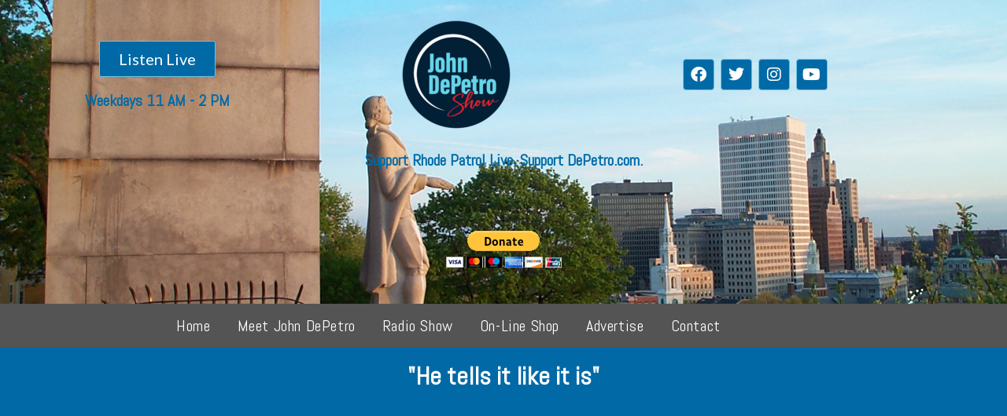

--- FILE ---
content_type: text/html; charset=UTF-8
request_url: https://depetro.com/category/health/
body_size: 22266
content:
<!DOCTYPE html>
<html class="html" dir="ltr" lang="en-US" prefix="og: https://ogp.me/ns#">
<head>
	<meta charset="UTF-8">
	<link rel="profile" href="https://gmpg.org/xfn/11">

	<title>Health - John DePetro Show</title>

		<!-- All in One SEO 4.9.3 - aioseo.com -->
	<meta name="robots" content="max-image-preview:large" />
	<link rel="canonical" href="https://depetro.com/category/health/" />
	<meta name="generator" content="All in One SEO (AIOSEO) 4.9.3" />
		<script type="application/ld+json" class="aioseo-schema">
			{"@context":"https:\/\/schema.org","@graph":[{"@type":"BreadcrumbList","@id":"https:\/\/depetro.com\/category\/health\/#breadcrumblist","itemListElement":[{"@type":"ListItem","@id":"https:\/\/depetro.com#listItem","position":1,"name":"Home","item":"https:\/\/depetro.com","nextItem":{"@type":"ListItem","@id":"https:\/\/depetro.com\/category\/health\/#listItem","name":"Health"}},{"@type":"ListItem","@id":"https:\/\/depetro.com\/category\/health\/#listItem","position":2,"name":"Health","previousItem":{"@type":"ListItem","@id":"https:\/\/depetro.com#listItem","name":"Home"}}]},{"@type":"CollectionPage","@id":"https:\/\/depetro.com\/category\/health\/#collectionpage","url":"https:\/\/depetro.com\/category\/health\/","name":"Health - John DePetro Show","inLanguage":"en-US","isPartOf":{"@id":"https:\/\/depetro.com\/#website"},"breadcrumb":{"@id":"https:\/\/depetro.com\/category\/health\/#breadcrumblist"}},{"@type":"Organization","@id":"https:\/\/depetro.com\/#organization","name":"John DePetro Show","description":"The Independent Man","url":"https:\/\/depetro.com\/","logo":{"@type":"ImageObject","url":"https:\/\/depetro.com\/wp-content\/uploads\/2019\/11\/depetroLogo-1.png","@id":"https:\/\/depetro.com\/category\/health\/#organizationLogo","width":280,"height":280,"caption":"john depetro show"},"image":{"@id":"https:\/\/depetro.com\/category\/health\/#organizationLogo"}},{"@type":"WebSite","@id":"https:\/\/depetro.com\/#website","url":"https:\/\/depetro.com\/","name":"John DePetro Show","description":"The Independent Man","inLanguage":"en-US","publisher":{"@id":"https:\/\/depetro.com\/#organization"}}]}
		</script>
		<!-- All in One SEO -->

<meta name="viewport" content="width=device-width, initial-scale=1"><link rel='dns-prefetch' href='//fonts.googleapis.com' />
<link rel="alternate" type="application/rss+xml" title="John DePetro Show &raquo; Feed" href="https://depetro.com/feed/" />
<link rel="alternate" type="application/rss+xml" title="John DePetro Show &raquo; Comments Feed" href="https://depetro.com/comments/feed/" />
<link rel="alternate" type="application/rss+xml" title="John DePetro Show &raquo; Health Category Feed" href="https://depetro.com/category/health/feed/" />
<!-- depetro.com is managing ads with Advanced Ads 2.0.16 – https://wpadvancedads.com/ --><script id="depet-ready">
			window.advanced_ads_ready=function(e,a){a=a||"complete";var d=function(e){return"interactive"===a?"loading"!==e:"complete"===e};d(document.readyState)?e():document.addEventListener("readystatechange",(function(a){d(a.target.readyState)&&e()}),{once:"interactive"===a})},window.advanced_ads_ready_queue=window.advanced_ads_ready_queue||[];		</script>
		<style id='wp-img-auto-sizes-contain-inline-css'>
img:is([sizes=auto i],[sizes^="auto," i]){contain-intrinsic-size:3000px 1500px}
/*# sourceURL=wp-img-auto-sizes-contain-inline-css */
</style>
<style id='cf-frontend-style-inline-css'>
@font-face {
	font-family: 'DIN';
	font-weight: 400;
	font-display: auto;
	src: url('https://depetro.wpengine.com/wp-content/uploads/2019/11/dinrundschrifteng.otf') format('OpenType');
}
/*# sourceURL=cf-frontend-style-inline-css */
</style>
<style id='wp-emoji-styles-inline-css'>

	img.wp-smiley, img.emoji {
		display: inline !important;
		border: none !important;
		box-shadow: none !important;
		height: 1em !important;
		width: 1em !important;
		margin: 0 0.07em !important;
		vertical-align: -0.1em !important;
		background: none !important;
		padding: 0 !important;
	}
/*# sourceURL=wp-emoji-styles-inline-css */
</style>
<link rel='stylesheet' id='wp-block-library-css' href='https://depetro.com/wp-includes/css/dist/block-library/style.min.css?ver=6.9' media='all' />
<style id='wp-block-library-theme-inline-css'>
.wp-block-audio :where(figcaption){color:#555;font-size:13px;text-align:center}.is-dark-theme .wp-block-audio :where(figcaption){color:#ffffffa6}.wp-block-audio{margin:0 0 1em}.wp-block-code{border:1px solid #ccc;border-radius:4px;font-family:Menlo,Consolas,monaco,monospace;padding:.8em 1em}.wp-block-embed :where(figcaption){color:#555;font-size:13px;text-align:center}.is-dark-theme .wp-block-embed :where(figcaption){color:#ffffffa6}.wp-block-embed{margin:0 0 1em}.blocks-gallery-caption{color:#555;font-size:13px;text-align:center}.is-dark-theme .blocks-gallery-caption{color:#ffffffa6}:root :where(.wp-block-image figcaption){color:#555;font-size:13px;text-align:center}.is-dark-theme :root :where(.wp-block-image figcaption){color:#ffffffa6}.wp-block-image{margin:0 0 1em}.wp-block-pullquote{border-bottom:4px solid;border-top:4px solid;color:currentColor;margin-bottom:1.75em}.wp-block-pullquote :where(cite),.wp-block-pullquote :where(footer),.wp-block-pullquote__citation{color:currentColor;font-size:.8125em;font-style:normal;text-transform:uppercase}.wp-block-quote{border-left:.25em solid;margin:0 0 1.75em;padding-left:1em}.wp-block-quote cite,.wp-block-quote footer{color:currentColor;font-size:.8125em;font-style:normal;position:relative}.wp-block-quote:where(.has-text-align-right){border-left:none;border-right:.25em solid;padding-left:0;padding-right:1em}.wp-block-quote:where(.has-text-align-center){border:none;padding-left:0}.wp-block-quote.is-large,.wp-block-quote.is-style-large,.wp-block-quote:where(.is-style-plain){border:none}.wp-block-search .wp-block-search__label{font-weight:700}.wp-block-search__button{border:1px solid #ccc;padding:.375em .625em}:where(.wp-block-group.has-background){padding:1.25em 2.375em}.wp-block-separator.has-css-opacity{opacity:.4}.wp-block-separator{border:none;border-bottom:2px solid;margin-left:auto;margin-right:auto}.wp-block-separator.has-alpha-channel-opacity{opacity:1}.wp-block-separator:not(.is-style-wide):not(.is-style-dots){width:100px}.wp-block-separator.has-background:not(.is-style-dots){border-bottom:none;height:1px}.wp-block-separator.has-background:not(.is-style-wide):not(.is-style-dots){height:2px}.wp-block-table{margin:0 0 1em}.wp-block-table td,.wp-block-table th{word-break:normal}.wp-block-table :where(figcaption){color:#555;font-size:13px;text-align:center}.is-dark-theme .wp-block-table :where(figcaption){color:#ffffffa6}.wp-block-video :where(figcaption){color:#555;font-size:13px;text-align:center}.is-dark-theme .wp-block-video :where(figcaption){color:#ffffffa6}.wp-block-video{margin:0 0 1em}:root :where(.wp-block-template-part.has-background){margin-bottom:0;margin-top:0;padding:1.25em 2.375em}
/*# sourceURL=/wp-includes/css/dist/block-library/theme.min.css */
</style>
<style id='classic-theme-styles-inline-css'>
/*! This file is auto-generated */
.wp-block-button__link{color:#fff;background-color:#32373c;border-radius:9999px;box-shadow:none;text-decoration:none;padding:calc(.667em + 2px) calc(1.333em + 2px);font-size:1.125em}.wp-block-file__button{background:#32373c;color:#fff;text-decoration:none}
/*# sourceURL=/wp-includes/css/classic-themes.min.css */
</style>
<link rel='stylesheet' id='aioseo/css/src/vue/standalone/blocks/table-of-contents/global.scss-css' href='https://depetro.com/wp-content/plugins/all-in-one-seo-pack/dist/Lite/assets/css/table-of-contents/global.e90f6d47.css?ver=4.9.3' media='all' />
<style id='global-styles-inline-css'>
:root{--wp--preset--aspect-ratio--square: 1;--wp--preset--aspect-ratio--4-3: 4/3;--wp--preset--aspect-ratio--3-4: 3/4;--wp--preset--aspect-ratio--3-2: 3/2;--wp--preset--aspect-ratio--2-3: 2/3;--wp--preset--aspect-ratio--16-9: 16/9;--wp--preset--aspect-ratio--9-16: 9/16;--wp--preset--color--black: #000000;--wp--preset--color--cyan-bluish-gray: #abb8c3;--wp--preset--color--white: #ffffff;--wp--preset--color--pale-pink: #f78da7;--wp--preset--color--vivid-red: #cf2e2e;--wp--preset--color--luminous-vivid-orange: #ff6900;--wp--preset--color--luminous-vivid-amber: #fcb900;--wp--preset--color--light-green-cyan: #7bdcb5;--wp--preset--color--vivid-green-cyan: #00d084;--wp--preset--color--pale-cyan-blue: #8ed1fc;--wp--preset--color--vivid-cyan-blue: #0693e3;--wp--preset--color--vivid-purple: #9b51e0;--wp--preset--gradient--vivid-cyan-blue-to-vivid-purple: linear-gradient(135deg,rgb(6,147,227) 0%,rgb(155,81,224) 100%);--wp--preset--gradient--light-green-cyan-to-vivid-green-cyan: linear-gradient(135deg,rgb(122,220,180) 0%,rgb(0,208,130) 100%);--wp--preset--gradient--luminous-vivid-amber-to-luminous-vivid-orange: linear-gradient(135deg,rgb(252,185,0) 0%,rgb(255,105,0) 100%);--wp--preset--gradient--luminous-vivid-orange-to-vivid-red: linear-gradient(135deg,rgb(255,105,0) 0%,rgb(207,46,46) 100%);--wp--preset--gradient--very-light-gray-to-cyan-bluish-gray: linear-gradient(135deg,rgb(238,238,238) 0%,rgb(169,184,195) 100%);--wp--preset--gradient--cool-to-warm-spectrum: linear-gradient(135deg,rgb(74,234,220) 0%,rgb(151,120,209) 20%,rgb(207,42,186) 40%,rgb(238,44,130) 60%,rgb(251,105,98) 80%,rgb(254,248,76) 100%);--wp--preset--gradient--blush-light-purple: linear-gradient(135deg,rgb(255,206,236) 0%,rgb(152,150,240) 100%);--wp--preset--gradient--blush-bordeaux: linear-gradient(135deg,rgb(254,205,165) 0%,rgb(254,45,45) 50%,rgb(107,0,62) 100%);--wp--preset--gradient--luminous-dusk: linear-gradient(135deg,rgb(255,203,112) 0%,rgb(199,81,192) 50%,rgb(65,88,208) 100%);--wp--preset--gradient--pale-ocean: linear-gradient(135deg,rgb(255,245,203) 0%,rgb(182,227,212) 50%,rgb(51,167,181) 100%);--wp--preset--gradient--electric-grass: linear-gradient(135deg,rgb(202,248,128) 0%,rgb(113,206,126) 100%);--wp--preset--gradient--midnight: linear-gradient(135deg,rgb(2,3,129) 0%,rgb(40,116,252) 100%);--wp--preset--font-size--small: 13px;--wp--preset--font-size--medium: 20px;--wp--preset--font-size--large: 36px;--wp--preset--font-size--x-large: 42px;--wp--preset--spacing--20: 0.44rem;--wp--preset--spacing--30: 0.67rem;--wp--preset--spacing--40: 1rem;--wp--preset--spacing--50: 1.5rem;--wp--preset--spacing--60: 2.25rem;--wp--preset--spacing--70: 3.38rem;--wp--preset--spacing--80: 5.06rem;--wp--preset--shadow--natural: 6px 6px 9px rgba(0, 0, 0, 0.2);--wp--preset--shadow--deep: 12px 12px 50px rgba(0, 0, 0, 0.4);--wp--preset--shadow--sharp: 6px 6px 0px rgba(0, 0, 0, 0.2);--wp--preset--shadow--outlined: 6px 6px 0px -3px rgb(255, 255, 255), 6px 6px rgb(0, 0, 0);--wp--preset--shadow--crisp: 6px 6px 0px rgb(0, 0, 0);}:where(.is-layout-flex){gap: 0.5em;}:where(.is-layout-grid){gap: 0.5em;}body .is-layout-flex{display: flex;}.is-layout-flex{flex-wrap: wrap;align-items: center;}.is-layout-flex > :is(*, div){margin: 0;}body .is-layout-grid{display: grid;}.is-layout-grid > :is(*, div){margin: 0;}:where(.wp-block-columns.is-layout-flex){gap: 2em;}:where(.wp-block-columns.is-layout-grid){gap: 2em;}:where(.wp-block-post-template.is-layout-flex){gap: 1.25em;}:where(.wp-block-post-template.is-layout-grid){gap: 1.25em;}.has-black-color{color: var(--wp--preset--color--black) !important;}.has-cyan-bluish-gray-color{color: var(--wp--preset--color--cyan-bluish-gray) !important;}.has-white-color{color: var(--wp--preset--color--white) !important;}.has-pale-pink-color{color: var(--wp--preset--color--pale-pink) !important;}.has-vivid-red-color{color: var(--wp--preset--color--vivid-red) !important;}.has-luminous-vivid-orange-color{color: var(--wp--preset--color--luminous-vivid-orange) !important;}.has-luminous-vivid-amber-color{color: var(--wp--preset--color--luminous-vivid-amber) !important;}.has-light-green-cyan-color{color: var(--wp--preset--color--light-green-cyan) !important;}.has-vivid-green-cyan-color{color: var(--wp--preset--color--vivid-green-cyan) !important;}.has-pale-cyan-blue-color{color: var(--wp--preset--color--pale-cyan-blue) !important;}.has-vivid-cyan-blue-color{color: var(--wp--preset--color--vivid-cyan-blue) !important;}.has-vivid-purple-color{color: var(--wp--preset--color--vivid-purple) !important;}.has-black-background-color{background-color: var(--wp--preset--color--black) !important;}.has-cyan-bluish-gray-background-color{background-color: var(--wp--preset--color--cyan-bluish-gray) !important;}.has-white-background-color{background-color: var(--wp--preset--color--white) !important;}.has-pale-pink-background-color{background-color: var(--wp--preset--color--pale-pink) !important;}.has-vivid-red-background-color{background-color: var(--wp--preset--color--vivid-red) !important;}.has-luminous-vivid-orange-background-color{background-color: var(--wp--preset--color--luminous-vivid-orange) !important;}.has-luminous-vivid-amber-background-color{background-color: var(--wp--preset--color--luminous-vivid-amber) !important;}.has-light-green-cyan-background-color{background-color: var(--wp--preset--color--light-green-cyan) !important;}.has-vivid-green-cyan-background-color{background-color: var(--wp--preset--color--vivid-green-cyan) !important;}.has-pale-cyan-blue-background-color{background-color: var(--wp--preset--color--pale-cyan-blue) !important;}.has-vivid-cyan-blue-background-color{background-color: var(--wp--preset--color--vivid-cyan-blue) !important;}.has-vivid-purple-background-color{background-color: var(--wp--preset--color--vivid-purple) !important;}.has-black-border-color{border-color: var(--wp--preset--color--black) !important;}.has-cyan-bluish-gray-border-color{border-color: var(--wp--preset--color--cyan-bluish-gray) !important;}.has-white-border-color{border-color: var(--wp--preset--color--white) !important;}.has-pale-pink-border-color{border-color: var(--wp--preset--color--pale-pink) !important;}.has-vivid-red-border-color{border-color: var(--wp--preset--color--vivid-red) !important;}.has-luminous-vivid-orange-border-color{border-color: var(--wp--preset--color--luminous-vivid-orange) !important;}.has-luminous-vivid-amber-border-color{border-color: var(--wp--preset--color--luminous-vivid-amber) !important;}.has-light-green-cyan-border-color{border-color: var(--wp--preset--color--light-green-cyan) !important;}.has-vivid-green-cyan-border-color{border-color: var(--wp--preset--color--vivid-green-cyan) !important;}.has-pale-cyan-blue-border-color{border-color: var(--wp--preset--color--pale-cyan-blue) !important;}.has-vivid-cyan-blue-border-color{border-color: var(--wp--preset--color--vivid-cyan-blue) !important;}.has-vivid-purple-border-color{border-color: var(--wp--preset--color--vivid-purple) !important;}.has-vivid-cyan-blue-to-vivid-purple-gradient-background{background: var(--wp--preset--gradient--vivid-cyan-blue-to-vivid-purple) !important;}.has-light-green-cyan-to-vivid-green-cyan-gradient-background{background: var(--wp--preset--gradient--light-green-cyan-to-vivid-green-cyan) !important;}.has-luminous-vivid-amber-to-luminous-vivid-orange-gradient-background{background: var(--wp--preset--gradient--luminous-vivid-amber-to-luminous-vivid-orange) !important;}.has-luminous-vivid-orange-to-vivid-red-gradient-background{background: var(--wp--preset--gradient--luminous-vivid-orange-to-vivid-red) !important;}.has-very-light-gray-to-cyan-bluish-gray-gradient-background{background: var(--wp--preset--gradient--very-light-gray-to-cyan-bluish-gray) !important;}.has-cool-to-warm-spectrum-gradient-background{background: var(--wp--preset--gradient--cool-to-warm-spectrum) !important;}.has-blush-light-purple-gradient-background{background: var(--wp--preset--gradient--blush-light-purple) !important;}.has-blush-bordeaux-gradient-background{background: var(--wp--preset--gradient--blush-bordeaux) !important;}.has-luminous-dusk-gradient-background{background: var(--wp--preset--gradient--luminous-dusk) !important;}.has-pale-ocean-gradient-background{background: var(--wp--preset--gradient--pale-ocean) !important;}.has-electric-grass-gradient-background{background: var(--wp--preset--gradient--electric-grass) !important;}.has-midnight-gradient-background{background: var(--wp--preset--gradient--midnight) !important;}.has-small-font-size{font-size: var(--wp--preset--font-size--small) !important;}.has-medium-font-size{font-size: var(--wp--preset--font-size--medium) !important;}.has-large-font-size{font-size: var(--wp--preset--font-size--large) !important;}.has-x-large-font-size{font-size: var(--wp--preset--font-size--x-large) !important;}
:where(.wp-block-post-template.is-layout-flex){gap: 1.25em;}:where(.wp-block-post-template.is-layout-grid){gap: 1.25em;}
:where(.wp-block-term-template.is-layout-flex){gap: 1.25em;}:where(.wp-block-term-template.is-layout-grid){gap: 1.25em;}
:where(.wp-block-columns.is-layout-flex){gap: 2em;}:where(.wp-block-columns.is-layout-grid){gap: 2em;}
:root :where(.wp-block-pullquote){font-size: 1.5em;line-height: 1.6;}
/*# sourceURL=global-styles-inline-css */
</style>
<link rel='stylesheet' id='ctf_styles-css' href='https://depetro.com/wp-content/plugins/custom-twitter-feeds/css/ctf-styles.min.css?ver=2.3.1' media='all' />
<link rel='stylesheet' id='ditty-news-ticker-font-css' href='https://depetro.com/wp-content/plugins/ditty-news-ticker/legacy/inc/static/libs/fontastic/styles.css?ver=3.1.63' media='all' />
<link rel='stylesheet' id='ditty-news-ticker-css' href='https://depetro.com/wp-content/plugins/ditty-news-ticker/legacy/inc/static/css/style.css?ver=3.1.63' media='all' />
<link rel='stylesheet' id='ditty-displays-css' href='https://depetro.com/wp-content/plugins/ditty-news-ticker/assets/build/dittyDisplays.css?ver=3.1.63' media='all' />
<link rel='stylesheet' id='ditty-fontawesome-css' href='https://depetro.com/wp-content/plugins/ditty-news-ticker/includes/libs/fontawesome-6.4.0/css/all.css?ver=6.4.0' media='' />
<link rel='stylesheet' id='elementor-frontend-css' href='https://depetro.com/wp-content/plugins/elementor/assets/css/frontend.min.css?ver=3.34.1' media='all' />
<link rel='stylesheet' id='elementor-post-357-css' href='https://depetro.com/wp-content/uploads/elementor/css/post-357.css?ver=1768336794' media='all' />
<link rel='stylesheet' id='elementor-post-1227-css' href='https://depetro.com/wp-content/uploads/elementor/css/post-1227.css?ver=1768336794' media='all' />
<link rel='stylesheet' id='font-awesome-css' href='https://depetro.com/wp-content/themes/oceanwp/assets/fonts/fontawesome/css/all.min.css?ver=6.7.2' media='all' />
<link rel='stylesheet' id='simple-line-icons-css' href='https://depetro.com/wp-content/themes/oceanwp/assets/css/third/simple-line-icons.min.css?ver=2.4.0' media='all' />
<link rel='stylesheet' id='oceanwp-style-css' href='https://depetro.com/wp-content/themes/oceanwp/assets/css/style.min.css?ver=4.1.4' media='all' />
<style id='oceanwp-style-inline-css'>
div.wpforms-container-full .wpforms-form input[type=submit]:hover,
			div.wpforms-container-full .wpforms-form input[type=submit]:focus,
			div.wpforms-container-full .wpforms-form input[type=submit]:active,
			div.wpforms-container-full .wpforms-form button[type=submit]:hover,
			div.wpforms-container-full .wpforms-form button[type=submit]:focus,
			div.wpforms-container-full .wpforms-form button[type=submit]:active,
			div.wpforms-container-full .wpforms-form .wpforms-page-button:hover,
			div.wpforms-container-full .wpforms-form .wpforms-page-button:active,
			div.wpforms-container-full .wpforms-form .wpforms-page-button:focus {
				border: none;
			}
/*# sourceURL=oceanwp-style-inline-css */
</style>
<link rel='stylesheet' id='oceanwp-google-font-lato-css' href='//fonts.googleapis.com/css?family=Lato%3A100%2C200%2C300%2C400%2C500%2C600%2C700%2C800%2C900%2C100i%2C200i%2C300i%2C400i%2C500i%2C600i%2C700i%2C800i%2C900i&#038;subset=latin&#038;display=swap&#038;ver=6.9' media='all' />
<link rel='stylesheet' id='oceanwp-google-font-abel-css' href='//fonts.googleapis.com/css?family=Abel%3A100%2C200%2C300%2C400%2C500%2C600%2C700%2C800%2C900%2C100i%2C200i%2C300i%2C400i%2C500i%2C600i%2C700i%2C800i%2C900i&#038;subset=latin&#038;display=swap&#038;ver=6.9' media='all' />
<link rel='stylesheet' id='oceanwp-google-font-josefin-sans-css' href='//fonts.googleapis.com/css?family=Josefin+Sans%3A100%2C200%2C300%2C400%2C500%2C600%2C700%2C800%2C900%2C100i%2C200i%2C300i%2C400i%2C500i%2C600i%2C700i%2C800i%2C900i&#038;subset=latin&#038;display=swap&#038;ver=6.9' media='all' />
<link rel='stylesheet' id='wp-my-instagram-css' href='https://depetro.com/wp-content/plugins/wp-my-instagram/css/style.css?ver=1.0' media='all' />
<link rel='stylesheet' id='oe-widgets-style-css' href='https://depetro.com/wp-content/plugins/ocean-extra/assets/css/widgets.css?ver=6.9' media='all' />
<link rel='stylesheet' id='oss-social-share-style-css' href='https://depetro.com/wp-content/plugins/ocean-social-sharing/assets/css/style.min.css?ver=6.9' media='all' />
<link rel='stylesheet' id='elementor-icons-shared-0-css' href='https://depetro.com/wp-content/plugins/elementor/assets/lib/font-awesome/css/fontawesome.min.css?ver=5.15.3' media='all' />
<link rel='stylesheet' id='elementor-icons-fa-brands-css' href='https://depetro.com/wp-content/plugins/elementor/assets/lib/font-awesome/css/brands.min.css?ver=5.15.3' media='all' />
<script src="https://depetro.com/wp-includes/js/jquery/jquery.min.js?ver=3.7.1" id="jquery-core-js"></script>
<script src="https://depetro.com/wp-includes/js/jquery/jquery-migrate.min.js?ver=3.4.1" id="jquery-migrate-js"></script>
<link rel="https://api.w.org/" href="https://depetro.com/wp-json/" /><link rel="alternate" title="JSON" type="application/json" href="https://depetro.com/wp-json/wp/v2/categories/375" /><link rel="EditURI" type="application/rsd+xml" title="RSD" href="https://depetro.com/xmlrpc.php?rsd" />
		<meta property="fb:pages" content="206427136086234" />
					<meta property="ia:markup_url_dev" content="https://depetro.com/2013/05/will-you-attend-a-gay-wedding/?ia_markup=1" />
			
		<!-- GA Google Analytics @ https://m0n.co/ga -->
		<script>
			(function(i,s,o,g,r,a,m){i['GoogleAnalyticsObject']=r;i[r]=i[r]||function(){
			(i[r].q=i[r].q||[]).push(arguments)},i[r].l=1*new Date();a=s.createElement(o),
			m=s.getElementsByTagName(o)[0];a.async=1;a.src=g;m.parentNode.insertBefore(a,m)
			})(window,document,'script','https://www.google-analytics.com/analytics.js','ga');
			ga('create', 'UA-156000217-1', 'auto');
			ga('send', 'pageview');
		</script>

	<meta name="generator" content="Elementor 3.34.1; features: additional_custom_breakpoints; settings: css_print_method-external, google_font-enabled, font_display-auto">
			<style>
				.e-con.e-parent:nth-of-type(n+4):not(.e-lazyloaded):not(.e-no-lazyload),
				.e-con.e-parent:nth-of-type(n+4):not(.e-lazyloaded):not(.e-no-lazyload) * {
					background-image: none !important;
				}
				@media screen and (max-height: 1024px) {
					.e-con.e-parent:nth-of-type(n+3):not(.e-lazyloaded):not(.e-no-lazyload),
					.e-con.e-parent:nth-of-type(n+3):not(.e-lazyloaded):not(.e-no-lazyload) * {
						background-image: none !important;
					}
				}
				@media screen and (max-height: 640px) {
					.e-con.e-parent:nth-of-type(n+2):not(.e-lazyloaded):not(.e-no-lazyload),
					.e-con.e-parent:nth-of-type(n+2):not(.e-lazyloaded):not(.e-no-lazyload) * {
						background-image: none !important;
					}
				}
			</style>
			<script  async src="https://pagead2.googlesyndication.com/pagead/js/adsbygoogle.js?client=ca-pub-8722825759807814" crossorigin="anonymous"></script><link rel="icon" href="https://depetro.com/wp-content/uploads/2020/09/cropped-show-01-32x32.png" sizes="32x32" />
<link rel="icon" href="https://depetro.com/wp-content/uploads/2020/09/cropped-show-01-192x192.png" sizes="192x192" />
<link rel="apple-touch-icon" href="https://depetro.com/wp-content/uploads/2020/09/cropped-show-01-180x180.png" />
<meta name="msapplication-TileImage" content="https://depetro.com/wp-content/uploads/2020/09/cropped-show-01-270x270.png" />
		<style id="wp-custom-css">
			/* Big title - Text margin left */.elementor-element.big-margin >.elementor-element-populated{margin-left:80px}/* Full width buttons on the last section */.elementor-element.full-btn .elementor-button{display:block}/* Blog entries */.blog-entry.large-entry{max-width:833px;margin:0 auto 30px auto;text-align:center}.blog-entry.large-entry ul.meta li{float:none;display:inline-block}.blog-entry.large-entry ul.meta li:after{padding:0 4px 0 6px}.blog-entry.large-entry .blog-entry-summary{max-width:640px;margin:0 auto 20px auto}.blog-entry.large-entry .blog-entry-readmore a{font-weight:400;padding:10px 26px;border-radius:30px}ul.page-numbers{padding:30px 0 0}.page-numbers a,.page-numbers span:not(.elementor-screen-only),.page-links span{border-radius:50%}/* Widgets titles */.widget-title{position:relative;padding:0 0 10px;border:0}.widget-title:after{content:'';position:absolute;bottom:0;left:0;display:inline-block;background-color:#6e8fef;height:2px;width:28px}/* Footer bottom */#footer-bottom{padding:0}#footer-bottom-inner{padding:22px 0 20px;border-top:1px solid #eaeaea}#footer-bottom #footer-bottom-menu,#footer-bottom #copyright{float:none;width:100%;padding:0 !important;text-align:center}#footer-bottom #footer-bottom-menu a{padding:0 15px}#footer-bottom #footer-bottom-menu li:after{display:none}#footer-bottom #copyright{margin-top:20px}/* Responsive */@media (max-width:959px){.elementor-element.title-row >.elementor-element-populated{padding:20px}.elementor-element.big-title .elementor-heading-title{font-size:24px}.elementor-element.big-margin >.elementor-element-populated{margin-left:40px}}@media (max-width:767px){.elementor-element.big-margin >.elementor-element-populated{margin-top:20px;margin-left:0}}.sf-menu{font-family:'Abel'}.sfsi_2\.43 .centered-minimal-page-header{visibility:hidden;height:0}.centered-minimal-page-header{visibility:hidden;height:0}.blog-entry.thumbnail-entry .blog-entry-category a{visibility:hidden;height:0}.blog-entry-category{visibility:hidden;height:0}		</style>
		<!-- OceanWP CSS -->
<style type="text/css">
/* Colors */a:hover,a.light:hover,.theme-heading .text::before,.theme-heading .text::after,#top-bar-content >a:hover,#top-bar-social li.oceanwp-email a:hover,#site-navigation-wrap .dropdown-menu >li >a:hover,#site-header.medium-header #medium-searchform button:hover,.oceanwp-mobile-menu-icon a:hover,.blog-entry.post .blog-entry-header .entry-title a:hover,.blog-entry.post .blog-entry-readmore a:hover,.blog-entry.thumbnail-entry .blog-entry-category a,ul.meta li a:hover,.dropcap,.single nav.post-navigation .nav-links .title,body .related-post-title a:hover,body #wp-calendar caption,body .contact-info-widget.default i,body .contact-info-widget.big-icons i,body .custom-links-widget .oceanwp-custom-links li a:hover,body .custom-links-widget .oceanwp-custom-links li a:hover:before,body .posts-thumbnails-widget li a:hover,body .social-widget li.oceanwp-email a:hover,.comment-author .comment-meta .comment-reply-link,#respond #cancel-comment-reply-link:hover,#footer-widgets .footer-box a:hover,#footer-bottom a:hover,#footer-bottom #footer-bottom-menu a:hover,.sidr a:hover,.sidr-class-dropdown-toggle:hover,.sidr-class-menu-item-has-children.active >a,.sidr-class-menu-item-has-children.active >a >.sidr-class-dropdown-toggle,input[type=checkbox]:checked:before{color:#016aa6}.single nav.post-navigation .nav-links .title .owp-icon use,.blog-entry.post .blog-entry-readmore a:hover .owp-icon use,body .contact-info-widget.default .owp-icon use,body .contact-info-widget.big-icons .owp-icon use{stroke:#016aa6}input[type="button"],input[type="reset"],input[type="submit"],button[type="submit"],.button,#site-navigation-wrap .dropdown-menu >li.btn >a >span,.thumbnail:hover i,.thumbnail:hover .link-post-svg-icon,.post-quote-content,.omw-modal .omw-close-modal,body .contact-info-widget.big-icons li:hover i,body .contact-info-widget.big-icons li:hover .owp-icon,body div.wpforms-container-full .wpforms-form input[type=submit],body div.wpforms-container-full .wpforms-form button[type=submit],body div.wpforms-container-full .wpforms-form .wpforms-page-button,.woocommerce-cart .wp-element-button,.woocommerce-checkout .wp-element-button,.wp-block-button__link{background-color:#016aa6}.widget-title{border-color:#016aa6}blockquote{border-color:#016aa6}.wp-block-quote{border-color:#016aa6}#searchform-dropdown{border-color:#016aa6}.dropdown-menu .sub-menu{border-color:#016aa6}.blog-entry.large-entry .blog-entry-readmore a:hover{border-color:#016aa6}.oceanwp-newsletter-form-wrap input[type="email"]:focus{border-color:#016aa6}.social-widget li.oceanwp-email a:hover{border-color:#016aa6}#respond #cancel-comment-reply-link:hover{border-color:#016aa6}body .contact-info-widget.big-icons li:hover i{border-color:#016aa6}body .contact-info-widget.big-icons li:hover .owp-icon{border-color:#016aa6}#footer-widgets .oceanwp-newsletter-form-wrap input[type="email"]:focus{border-color:#016aa6}input[type="button"]:hover,input[type="reset"]:hover,input[type="submit"]:hover,button[type="submit"]:hover,input[type="button"]:focus,input[type="reset"]:focus,input[type="submit"]:focus,button[type="submit"]:focus,.button:hover,.button:focus,#site-navigation-wrap .dropdown-menu >li.btn >a:hover >span,.post-quote-author,.omw-modal .omw-close-modal:hover,body div.wpforms-container-full .wpforms-form input[type=submit]:hover,body div.wpforms-container-full .wpforms-form button[type=submit]:hover,body div.wpforms-container-full .wpforms-form .wpforms-page-button:hover,.woocommerce-cart .wp-element-button:hover,.woocommerce-checkout .wp-element-button:hover,.wp-block-button__link:hover{background-color:#c7dff7}table th,table td,hr,.content-area,body.content-left-sidebar #content-wrap .content-area,.content-left-sidebar .content-area,#top-bar-wrap,#site-header,#site-header.top-header #search-toggle,.dropdown-menu ul li,.centered-minimal-page-header,.blog-entry.post,.blog-entry.grid-entry .blog-entry-inner,.blog-entry.thumbnail-entry .blog-entry-bottom,.single-post .entry-title,.single .entry-share-wrap .entry-share,.single .entry-share,.single .entry-share ul li a,.single nav.post-navigation,.single nav.post-navigation .nav-links .nav-previous,#author-bio,#author-bio .author-bio-avatar,#author-bio .author-bio-social li a,#related-posts,#comments,.comment-body,#respond #cancel-comment-reply-link,#blog-entries .type-page,.page-numbers a,.page-numbers span:not(.elementor-screen-only),.page-links span,body #wp-calendar caption,body #wp-calendar th,body #wp-calendar tbody,body .contact-info-widget.default i,body .contact-info-widget.big-icons i,body .contact-info-widget.big-icons .owp-icon,body .contact-info-widget.default .owp-icon,body .posts-thumbnails-widget li,body .tagcloud a{border-color:#eeeeee}body .theme-button:hover,body input[type="submit"]:hover,body button[type="submit"]:hover,body button:hover,body .button:hover,body div.wpforms-container-full .wpforms-form input[type=submit]:hover,body div.wpforms-container-full .wpforms-form input[type=submit]:active,body div.wpforms-container-full .wpforms-form button[type=submit]:hover,body div.wpforms-container-full .wpforms-form button[type=submit]:active,body div.wpforms-container-full .wpforms-form .wpforms-page-button:hover,body div.wpforms-container-full .wpforms-form .wpforms-page-button:active,.woocommerce-cart .wp-element-button:hover,.woocommerce-checkout .wp-element-button:hover,.wp-block-button__link:hover{background-color:#222222}body .theme-button,body input[type="submit"],body button[type="submit"],body button,body .button,body div.wpforms-container-full .wpforms-form input[type=submit],body div.wpforms-container-full .wpforms-form button[type=submit],body div.wpforms-container-full .wpforms-form .wpforms-page-button,.woocommerce-cart .wp-element-button,.woocommerce-checkout .wp-element-button,.wp-block-button__link{border-color:#ffffff}body .theme-button:hover,body input[type="submit"]:hover,body button[type="submit"]:hover,body button:hover,body .button:hover,body div.wpforms-container-full .wpforms-form input[type=submit]:hover,body div.wpforms-container-full .wpforms-form input[type=submit]:active,body div.wpforms-container-full .wpforms-form button[type=submit]:hover,body div.wpforms-container-full .wpforms-form button[type=submit]:active,body div.wpforms-container-full .wpforms-form .wpforms-page-button:hover,body div.wpforms-container-full .wpforms-form .wpforms-page-button:active,.woocommerce-cart .wp-element-button:hover,.woocommerce-checkout .wp-element-button:hover,.wp-block-button__link:hover{border-color:#ffffff}form input[type="text"],form input[type="password"],form input[type="email"],form input[type="url"],form input[type="date"],form input[type="month"],form input[type="time"],form input[type="datetime"],form input[type="datetime-local"],form input[type="week"],form input[type="number"],form input[type="search"],form input[type="tel"],form input[type="color"],form select,form textarea,.select2-container .select2-choice,.woocommerce .woocommerce-checkout .select2-container--default .select2-selection--single{border-color:#f5f5f5}body div.wpforms-container-full .wpforms-form input[type=date],body div.wpforms-container-full .wpforms-form input[type=datetime],body div.wpforms-container-full .wpforms-form input[type=datetime-local],body div.wpforms-container-full .wpforms-form input[type=email],body div.wpforms-container-full .wpforms-form input[type=month],body div.wpforms-container-full .wpforms-form input[type=number],body div.wpforms-container-full .wpforms-form input[type=password],body div.wpforms-container-full .wpforms-form input[type=range],body div.wpforms-container-full .wpforms-form input[type=search],body div.wpforms-container-full .wpforms-form input[type=tel],body div.wpforms-container-full .wpforms-form input[type=text],body div.wpforms-container-full .wpforms-form input[type=time],body div.wpforms-container-full .wpforms-form input[type=url],body div.wpforms-container-full .wpforms-form input[type=week],body div.wpforms-container-full .wpforms-form select,body div.wpforms-container-full .wpforms-form textarea{border-color:#f5f5f5}form input[type="text"]:focus,form input[type="password"]:focus,form input[type="email"]:focus,form input[type="tel"]:focus,form input[type="url"]:focus,form input[type="search"]:focus,form textarea:focus,.select2-drop-active,.select2-dropdown-open.select2-drop-above .select2-choice,.select2-dropdown-open.select2-drop-above .select2-choices,.select2-drop.select2-drop-above.select2-drop-active,.select2-container-active .select2-choice,.select2-container-active .select2-choices{border-color:#eeeeee}body div.wpforms-container-full .wpforms-form input:focus,body div.wpforms-container-full .wpforms-form textarea:focus,body div.wpforms-container-full .wpforms-form select:focus{border-color:#eeeeee}form input[type="text"],form input[type="password"],form input[type="email"],form input[type="url"],form input[type="date"],form input[type="month"],form input[type="time"],form input[type="datetime"],form input[type="datetime-local"],form input[type="week"],form input[type="number"],form input[type="search"],form input[type="tel"],form input[type="color"],form select,form textarea,.woocommerce .woocommerce-checkout .select2-container--default .select2-selection--single{background-color:#f9f9f9}body div.wpforms-container-full .wpforms-form input[type=date],body div.wpforms-container-full .wpforms-form input[type=datetime],body div.wpforms-container-full .wpforms-form input[type=datetime-local],body div.wpforms-container-full .wpforms-form input[type=email],body div.wpforms-container-full .wpforms-form input[type=month],body div.wpforms-container-full .wpforms-form input[type=number],body div.wpforms-container-full .wpforms-form input[type=password],body div.wpforms-container-full .wpforms-form input[type=range],body div.wpforms-container-full .wpforms-form input[type=search],body div.wpforms-container-full .wpforms-form input[type=tel],body div.wpforms-container-full .wpforms-form input[type=text],body div.wpforms-container-full .wpforms-form input[type=time],body div.wpforms-container-full .wpforms-form input[type=url],body div.wpforms-container-full .wpforms-form input[type=week],body div.wpforms-container-full .wpforms-form select,body div.wpforms-container-full .wpforms-form textarea{background-color:#f9f9f9}body{color:#000000}h1,h2,h3,h4,h5,h6,.theme-heading,.widget-title,.oceanwp-widget-recent-posts-title,.comment-reply-title,.entry-title,.sidebar-box .widget-title{color:#016aa6}/* OceanWP Style Settings CSS */.theme-button,input[type="submit"],button[type="submit"],button,.button,body div.wpforms-container-full .wpforms-form input[type=submit],body div.wpforms-container-full .wpforms-form button[type=submit],body div.wpforms-container-full .wpforms-form .wpforms-page-button{border-style:solid}.theme-button,input[type="submit"],button[type="submit"],button,.button,body div.wpforms-container-full .wpforms-form input[type=submit],body div.wpforms-container-full .wpforms-form button[type=submit],body div.wpforms-container-full .wpforms-form .wpforms-page-button{border-width:1px}form input[type="text"],form input[type="password"],form input[type="email"],form input[type="url"],form input[type="date"],form input[type="month"],form input[type="time"],form input[type="datetime"],form input[type="datetime-local"],form input[type="week"],form input[type="number"],form input[type="search"],form input[type="tel"],form input[type="color"],form select,form textarea{padding:10px 18px 10px 18px}body div.wpforms-container-full .wpforms-form input[type=date],body div.wpforms-container-full .wpforms-form input[type=datetime],body div.wpforms-container-full .wpforms-form input[type=datetime-local],body div.wpforms-container-full .wpforms-form input[type=email],body div.wpforms-container-full .wpforms-form input[type=month],body div.wpforms-container-full .wpforms-form input[type=number],body div.wpforms-container-full .wpforms-form input[type=password],body div.wpforms-container-full .wpforms-form input[type=range],body div.wpforms-container-full .wpforms-form input[type=search],body div.wpforms-container-full .wpforms-form input[type=tel],body div.wpforms-container-full .wpforms-form input[type=text],body div.wpforms-container-full .wpforms-form input[type=time],body div.wpforms-container-full .wpforms-form input[type=url],body div.wpforms-container-full .wpforms-form input[type=week],body div.wpforms-container-full .wpforms-form select,body div.wpforms-container-full .wpforms-form textarea{padding:10px 18px 10px 18px;height:auto}form input[type="text"],form input[type="password"],form input[type="email"],form input[type="url"],form input[type="date"],form input[type="month"],form input[type="time"],form input[type="datetime"],form input[type="datetime-local"],form input[type="week"],form input[type="number"],form input[type="search"],form input[type="tel"],form input[type="color"],form select,form textarea,.woocommerce .woocommerce-checkout .select2-container--default .select2-selection--single{border-style:solid}body div.wpforms-container-full .wpforms-form input[type=date],body div.wpforms-container-full .wpforms-form input[type=datetime],body div.wpforms-container-full .wpforms-form input[type=datetime-local],body div.wpforms-container-full .wpforms-form input[type=email],body div.wpforms-container-full .wpforms-form input[type=month],body div.wpforms-container-full .wpforms-form input[type=number],body div.wpforms-container-full .wpforms-form input[type=password],body div.wpforms-container-full .wpforms-form input[type=range],body div.wpforms-container-full .wpforms-form input[type=search],body div.wpforms-container-full .wpforms-form input[type=tel],body div.wpforms-container-full .wpforms-form input[type=text],body div.wpforms-container-full .wpforms-form input[type=time],body div.wpforms-container-full .wpforms-form input[type=url],body div.wpforms-container-full .wpforms-form input[type=week],body div.wpforms-container-full .wpforms-form select,body div.wpforms-container-full .wpforms-form textarea{border-style:solid}form input[type="text"],form input[type="password"],form input[type="email"],form input[type="url"],form input[type="date"],form input[type="month"],form input[type="time"],form input[type="datetime"],form input[type="datetime-local"],form input[type="week"],form input[type="number"],form input[type="search"],form input[type="tel"],form input[type="color"],form select,form textarea{border-radius:3px}body div.wpforms-container-full .wpforms-form input[type=date],body div.wpforms-container-full .wpforms-form input[type=datetime],body div.wpforms-container-full .wpforms-form input[type=datetime-local],body div.wpforms-container-full .wpforms-form input[type=email],body div.wpforms-container-full .wpforms-form input[type=month],body div.wpforms-container-full .wpforms-form input[type=number],body div.wpforms-container-full .wpforms-form input[type=password],body div.wpforms-container-full .wpforms-form input[type=range],body div.wpforms-container-full .wpforms-form input[type=search],body div.wpforms-container-full .wpforms-form input[type=tel],body div.wpforms-container-full .wpforms-form input[type=text],body div.wpforms-container-full .wpforms-form input[type=time],body div.wpforms-container-full .wpforms-form input[type=url],body div.wpforms-container-full .wpforms-form input[type=week],body div.wpforms-container-full .wpforms-form select,body div.wpforms-container-full .wpforms-form textarea{border-radius:3px}.page-numbers a,.page-numbers span:not(.elementor-screen-only),.page-links span{font-size:16px}@media (max-width:768px){.page-numbers a,.page-numbers span:not(.elementor-screen-only),.page-links span{font-size:px}}@media (max-width:480px){.page-numbers a,.page-numbers span:not(.elementor-screen-only),.page-links span{font-size:px}}#scroll-top{background-color:#eeeeee}#scroll-top:hover{background-color:#6e8fef}#scroll-top{color:#222222}#scroll-top .owp-icon use{stroke:#222222}#scroll-top:hover{color:#fcfcfc}#scroll-top:hover .owp-icon use{stroke:#222222}/* Header */#site-header.has-header-media .overlay-header-media{background-color:rgba(0,0,0,0.5)}#site-header{border-color:rgba(255,255,255,0.5)}#site-logo #site-logo-inner a img,#site-header.center-header #site-navigation-wrap .middle-site-logo a img{max-width:150px}.oceanwp-social-menu.simple-social ul li a{color:#222222}.oceanwp-social-menu.simple-social ul li a .owp-icon use{stroke:#222222}/* Blog CSS */.ocean-single-post-header ul.meta-item li a:hover{color:#333333}/* Sidebar */.sidebar-box .widget-title{color:#222222}/* Footer Widgets */#footer-widgets{padding:0 0 30px 0}#footer-widgets{background-color:#ffffff}#footer-widgets .footer-box .widget-title{color:#222222}#footer-widgets,#footer-widgets p,#footer-widgets li a:before,#footer-widgets .contact-info-widget span.oceanwp-contact-title,#footer-widgets .recent-posts-date,#footer-widgets .recent-posts-comments,#footer-widgets .widget-recent-posts-icons li .fa{color:#777777}#footer-widgets li,#footer-widgets #wp-calendar caption,#footer-widgets #wp-calendar th,#footer-widgets #wp-calendar tbody,#footer-widgets .contact-info-widget i,#footer-widgets .oceanwp-newsletter-form-wrap input[type="email"],#footer-widgets .posts-thumbnails-widget li,#footer-widgets .social-widget li a{border-color:#eaeaea}#footer-widgets .contact-info-widget .owp-icon{border-color:#eaeaea}#footer-widgets .footer-box a,#footer-widgets a{color:#333333}/* Footer Copyright */#footer-bottom{background-color:#ffffff}#footer-bottom,#footer-bottom p{color:#adadad}#footer-bottom a,#footer-bottom #footer-bottom-menu a{color:#222222}/* Typography */body{font-family:Lato;font-size:16px;line-height:1.8;font-weight:300}h1,h2,h3,h4,h5,h6,.theme-heading,.widget-title,.oceanwp-widget-recent-posts-title,.comment-reply-title,.entry-title,.sidebar-box .widget-title{font-family:Abel;line-height:1.4;font-weight:700}h1{font-size:25px;line-height:1.4}h2{font-size:20px;line-height:1.4}h3{font-size:18px;line-height:1.4}h4{font-size:17px;line-height:1.4}h5{font-size:14px;line-height:1.4}h6{font-size:15px;line-height:1.4}.page-header .page-header-title,.page-header.background-image-page-header .page-header-title{font-size:30px;line-height:1.4;letter-spacing:1px;font-weight:700;text-transform:uppercase}.page-header .page-subheading{font-size:15px;line-height:1.8}.site-breadcrumbs,.site-breadcrumbs a{font-size:11px;line-height:1.4;letter-spacing:.6px;text-transform:uppercase}#top-bar-content,#top-bar-social-alt{font-size:12px;line-height:1.8}#site-logo a.site-logo-text{font-size:24px;line-height:1.8}#site-navigation-wrap .dropdown-menu >li >a,#site-header.full_screen-header .fs-dropdown-menu >li >a,#site-header.top-header #site-navigation-wrap .dropdown-menu >li >a,#site-header.center-header #site-navigation-wrap .dropdown-menu >li >a,#site-header.medium-header #site-navigation-wrap .dropdown-menu >li >a,.oceanwp-mobile-menu-icon a{font-family:'Josefin Sans';font-size:11px;letter-spacing:1px;font-weight:700;text-transform:uppercase}.dropdown-menu ul li a.menu-link,#site-header.full_screen-header .fs-dropdown-menu ul.sub-menu li a{font-size:12px;line-height:1.2;letter-spacing:.6px}.sidr-class-dropdown-menu li a,a.sidr-class-toggle-sidr-close,#mobile-dropdown ul li a,body #mobile-fullscreen ul li a{font-size:15px;line-height:1.8}.blog-entry.post .blog-entry-header .entry-title a{font-size:24px;line-height:1.4}.ocean-single-post-header .single-post-title{font-size:34px;line-height:1.4;letter-spacing:.6px}.ocean-single-post-header ul.meta-item li,.ocean-single-post-header ul.meta-item li a{font-size:13px;line-height:1.4;letter-spacing:.6px}.ocean-single-post-header .post-author-name,.ocean-single-post-header .post-author-name a{font-size:14px;line-height:1.4;letter-spacing:.6px}.ocean-single-post-header .post-author-description{font-size:12px;line-height:1.4;letter-spacing:.6px}.single-post .entry-title{line-height:1.4;letter-spacing:.6px}.single-post ul.meta li,.single-post ul.meta li a{font-size:14px;line-height:1.4;letter-spacing:.6px}.sidebar-box .widget-title,.sidebar-box.widget_block .wp-block-heading{font-size:11px;line-height:1;letter-spacing:1px}#footer-widgets .footer-box .widget-title{font-family:Abel;font-size:11px;line-height:1;letter-spacing:1px}#footer-bottom #copyright{font-family:Abel;font-size:12px;line-height:1;letter-spacing:1px;font-weight:600;text-transform:uppercase}#footer-bottom #footer-bottom-menu{font-family:Abel;font-size:13px;line-height:1;letter-spacing:1px;font-weight:600;text-transform:uppercase}.woocommerce-store-notice.demo_store{line-height:2;letter-spacing:1.5px}.demo_store .woocommerce-store-notice__dismiss-link{line-height:2;letter-spacing:1.5px}.woocommerce ul.products li.product li.title h2,.woocommerce ul.products li.product li.title a{font-size:14px;line-height:1.5}.woocommerce ul.products li.product li.category,.woocommerce ul.products li.product li.category a{font-size:12px;line-height:1}.woocommerce ul.products li.product .price{font-size:18px;line-height:1}.woocommerce ul.products li.product .button,.woocommerce ul.products li.product .product-inner .added_to_cart{font-size:12px;line-height:1.5;letter-spacing:1px}.woocommerce ul.products li.owp-woo-cond-notice span,.woocommerce ul.products li.owp-woo-cond-notice a{font-size:16px;line-height:1;letter-spacing:1px;font-weight:600;text-transform:capitalize}.woocommerce div.product .product_title{font-size:24px;line-height:1.4;letter-spacing:.6px}.woocommerce div.product p.price{font-size:36px;line-height:1}.woocommerce .owp-btn-normal .summary form button.button,.woocommerce .owp-btn-big .summary form button.button,.woocommerce .owp-btn-very-big .summary form button.button{font-size:12px;line-height:1.5;letter-spacing:1px;text-transform:uppercase}.woocommerce div.owp-woo-single-cond-notice span,.woocommerce div.owp-woo-single-cond-notice a{font-size:18px;line-height:2;letter-spacing:1.5px;font-weight:600;text-transform:capitalize}.ocean-preloader--active .preloader-after-content{font-size:20px;line-height:1.8;letter-spacing:.6px}
</style></head>

<body class="archive category category-health category-375 wp-custom-logo wp-embed-responsive wp-theme-oceanwp oceanwp-theme dropdown-mobile no-header-border default-breakpoint has-sidebar content-right-sidebar has-breadcrumbs pagination-center elementor-default elementor-kit-1379 aa-prefix-depet-" itemscope="itemscope" itemtype="https://schema.org/Blog">

	
	
	<div id="outer-wrap" class="site clr">

		<a class="skip-link screen-reader-text" href="#main">Skip to content</a>

		
		<div id="wrap" class="clr">

			
			
<header id="site-header" class="custom-header has-social clr" data-height="0" itemscope="itemscope" itemtype="https://schema.org/WPHeader" role="banner">

	
		

<div id="site-header-inner" class="clr">

			<div data-elementor-type="wp-post" data-elementor-id="357" class="elementor elementor-357">
						<section class="elementor-section elementor-top-section elementor-element elementor-element-25567c7 elementor-section-height-min-height elementor-section-content-middle elementor-section-boxed elementor-section-height-default elementor-section-items-middle" data-id="25567c7" data-element_type="section" data-settings="{&quot;background_background&quot;:&quot;classic&quot;}">
							<div class="elementor-background-overlay"></div>
							<div class="elementor-container elementor-column-gap-default">
					<div class="elementor-column elementor-col-100 elementor-top-column elementor-element elementor-element-e6b1070" data-id="e6b1070" data-element_type="column">
			<div class="elementor-widget-wrap elementor-element-populated">
						<section class="elementor-section elementor-inner-section elementor-element elementor-element-8c2a181 elementor-section-boxed elementor-section-height-default elementor-section-height-default" data-id="8c2a181" data-element_type="section">
						<div class="elementor-container elementor-column-gap-default">
					<div class="elementor-column elementor-col-33 elementor-inner-column elementor-element elementor-element-4537e11" data-id="4537e11" data-element_type="column">
			<div class="elementor-widget-wrap elementor-element-populated">
						<div class="elementor-element elementor-element-1315620 elementor-align-center elementor-widget elementor-widget-button" data-id="1315620" data-element_type="widget" data-widget_type="button.default">
				<div class="elementor-widget-container">
									<div class="elementor-button-wrapper">
					<a class="elementor-button elementor-button-link elementor-size-sm" href="https://das-edge14-live365-dal02.cdnstream.com/a20809" target="_blank">
						<span class="elementor-button-content-wrapper">
									<span class="elementor-button-text">Listen Live</span>
					</span>
					</a>
				</div>
								</div>
				</div>
				<div class="elementor-element elementor-element-4ae8926 elementor-widget elementor-widget-heading" data-id="4ae8926" data-element_type="widget" data-widget_type="heading.default">
				<div class="elementor-widget-container">
					<h2 class="elementor-heading-title elementor-size-default">Weekdays 11 AM - 2 PM </h2>				</div>
				</div>
					</div>
		</div>
				<div class="elementor-column elementor-col-33 elementor-inner-column elementor-element elementor-element-43a17a3" data-id="43a17a3" data-element_type="column">
			<div class="elementor-widget-wrap elementor-element-populated">
						<div class="elementor-element elementor-element-16dfe37 elementor-widget elementor-widget-image" data-id="16dfe37" data-element_type="widget" data-widget_type="image.default">
				<div class="elementor-widget-container">
																<a href="https://depetro.com/">
							<img loading="lazy" width="150" height="150" src="https://depetro.com/wp-content/uploads/2019/11/show-01-150x150.png" class="attachment-thumbnail size-thumbnail wp-image-8381" alt="" srcset="https://depetro.com/wp-content/uploads/2019/11/show-01-150x150.png 150w, https://depetro.com/wp-content/uploads/2019/11/show-01-300x300.png 300w, https://depetro.com/wp-content/uploads/2019/11/show-01-1024x1024.png 1024w, https://depetro.com/wp-content/uploads/2019/11/show-01-768x768.png 768w, https://depetro.com/wp-content/uploads/2019/11/show-01-1536x1536.png 1536w, https://depetro.com/wp-content/uploads/2019/11/show-01-2048x2048.png 2048w, https://depetro.com/wp-content/uploads/2019/11/show-01-600x600.png 600w" sizes="(max-width: 150px) 100vw, 150px" />								</a>
															</div>
				</div>
					</div>
		</div>
				<div class="elementor-column elementor-col-33 elementor-inner-column elementor-element elementor-element-9d515bf" data-id="9d515bf" data-element_type="column">
			<div class="elementor-widget-wrap elementor-element-populated">
						<div class="elementor-element elementor-element-9c5a92a elementor-shape-rounded elementor-grid-0 e-grid-align-center elementor-widget elementor-widget-social-icons" data-id="9c5a92a" data-element_type="widget" data-widget_type="social-icons.default">
				<div class="elementor-widget-container">
							<div class="elementor-social-icons-wrapper elementor-grid" role="list">
							<span class="elementor-grid-item" role="listitem">
					<a class="elementor-icon elementor-social-icon elementor-social-icon-facebook elementor-repeater-item-33d6c4b" href="https://www.facebook.com/JohnDePetroshow" target="_blank">
						<span class="elementor-screen-only">Facebook</span>
						<i aria-hidden="true" class="fab fa-facebook"></i>					</a>
				</span>
							<span class="elementor-grid-item" role="listitem">
					<a class="elementor-icon elementor-social-icon elementor-social-icon-twitter elementor-repeater-item-dd4380e" href="https://twitter.com/JohnDePetroshow" target="_blank">
						<span class="elementor-screen-only">Twitter</span>
						<i aria-hidden="true" class="fab fa-twitter"></i>					</a>
				</span>
							<span class="elementor-grid-item" role="listitem">
					<a class="elementor-icon elementor-social-icon elementor-social-icon-instagram elementor-repeater-item-baa03ca" href="https://www.instagram.com/johndepetro_show?igsh=eHllMjgydnU2OW8%3D&#038;utm_source=qr" target="_blank">
						<span class="elementor-screen-only">Instagram</span>
						<i aria-hidden="true" class="fab fa-instagram"></i>					</a>
				</span>
							<span class="elementor-grid-item" role="listitem">
					<a class="elementor-icon elementor-social-icon elementor-social-icon-youtube elementor-repeater-item-31ab6d4" href="https://www.youtube.com/channel/UC9xy1QGwkuTqT3el3DGSqPw" target="_blank">
						<span class="elementor-screen-only">Youtube</span>
						<i aria-hidden="true" class="fab fa-youtube"></i>					</a>
				</span>
					</div>
						</div>
				</div>
					</div>
		</div>
					</div>
		</section>
				<div class="elementor-element elementor-element-e12861d elementor-widget elementor-widget-text-editor" data-id="e12861d" data-element_type="widget" data-widget_type="text-editor.default">
				<div class="elementor-widget-container">
									<h2>Support Rhode Patrol Live. Support DePetro.com.</h2><form action="https://www.paypal.com/cgi-bin/webscr" method="post" target="_top"><input name="cmd" type="hidden" value="_s-xclick" /><br /><input name="hosted_button_id" type="hidden" value="NVSBLUW49EZPU" /><br /><input title="PayPal - The safer, easier way to pay online!" alt="Donate with PayPal button" name="submit" src="https://www.paypalobjects.com/en_US/i/btn/btn_donateCC_LG.gif" type="image" /><br /><img loading="lazy" src="https://www.paypal.com/en_US/i/scr/pixel.gif" alt="" width="1" height="1" border="0" /></form>								</div>
				</div>
					</div>
		</div>
					</div>
		</section>
				<section class="elementor-section elementor-top-section elementor-element elementor-element-6c537a3 elementor-section-boxed elementor-section-height-default elementor-section-height-default" data-id="6c537a3" data-element_type="section" data-settings="{&quot;background_background&quot;:&quot;classic&quot;}">
						<div class="elementor-container elementor-column-gap-default">
					<div class="elementor-column elementor-col-100 elementor-top-column elementor-element elementor-element-d9e08e3" data-id="d9e08e3" data-element_type="column">
			<div class="elementor-widget-wrap elementor-element-populated">
						<div class="elementor-element elementor-element-be6b90c elementor-widget elementor-widget-wp-widget-ocean_custom_menu" data-id="be6b90c" data-element_type="widget" data-widget_type="wp-widget-ocean_custom_menu.default">
				<div class="elementor-widget-container">
					<style type="text/css">.ocean_custom_menu-REPLACE_TO_ID > ul > li > a, .custom-menu-widget .ocean_custom_menu-REPLACE_TO_ID .dropdown-menu .sub-menu li a.menu-link{color:#fff;font-size:20px;}.custom-menu-widget .ocean_custom_menu-REPLACE_TO_ID.oceanwp-custom-menu > ul.click-menu .open-this{color:#fff;font-size:20px;}.ocean_custom_menu-REPLACE_TO_ID > ul > li > a:hover, .custom-menu-widget .ocean_custom_menu-REPLACE_TO_ID .dropdown-menu .sub-menu li a.menu-link:hover{color:#c7dff7;}.custom-menu-widget .ocean_custom_menu-REPLACE_TO_ID.oceanwp-custom-menu > ul.click-menu .open-this:hover{color:#c7dff7;}</style><div class="oceanwp-custom-menu clr ocean_custom_menu-REPLACE_TO_ID center dropdown-hover"><ul id="menu-main-menu" class="dropdown-menu sf-menu"><li  id="menu-item-8046" class="menu-item menu-item-type-custom menu-item-object-custom menu-item-home menu-item-8046"><a href="https://depetro.com/" class="menu-link">Home</a></li>
<li  id="menu-item-349" class="menu-item menu-item-type-post_type menu-item-object-page menu-item-349"><a href="https://depetro.com/about/" class="menu-link">Meet John DePetro</a></li>
<li  id="menu-item-362" class="menu-item menu-item-type-custom menu-item-object-custom menu-item-362"><a href="https://anchor.fm/john-depetro-show" class="menu-link">Radio Show</a></li>
<li  id="menu-item-2103" class="menu-item menu-item-type-custom menu-item-object-custom menu-item-2103"><a href="https://teespring.com/stores/john-depetro-facebook-live" class="menu-link">On-Line Shop</a></li>
<li  id="menu-item-1126" class="menu-item menu-item-type-post_type menu-item-object-page menu-item-1126"><a href="https://depetro.com/advertise/" class="menu-link">Advertise</a></li>
<li  id="menu-item-342" class="menu-item menu-item-type-post_type menu-item-object-page menu-item-342"><a href="https://depetro.com/contact-me/" class="menu-link">Contact</a></li>
</ul></div>				</div>
				</div>
					</div>
		</div>
					</div>
		</section>
				<section class="elementor-section elementor-top-section elementor-element elementor-element-e272d4b elementor-section-stretched elementor-section-full_width elementor-section-height-default elementor-section-height-default" data-id="e272d4b" data-element_type="section" data-settings="{&quot;stretch_section&quot;:&quot;section-stretched&quot;,&quot;background_background&quot;:&quot;classic&quot;}">
						<div class="elementor-container elementor-column-gap-default">
					<div class="elementor-column elementor-col-100 elementor-top-column elementor-element elementor-element-c23c5d3" data-id="c23c5d3" data-element_type="column">
			<div class="elementor-widget-wrap elementor-element-populated">
						<div class="elementor-element elementor-element-85c4c37 elementor-widget elementor-widget-heading" data-id="85c4c37" data-element_type="widget" data-widget_type="heading.default">
				<div class="elementor-widget-container">
					<h1 class="elementor-heading-title elementor-size-default">"He tells it like it is"</h1>				</div>
				</div>
				<div class="elementor-element elementor-element-6a71220 elementor-widget elementor-widget-text-editor" data-id="6a71220" data-element_type="widget" data-widget_type="text-editor.default">
				<div class="elementor-widget-container">
									<a href="http://mgmt.firststreaming.com/listen/player.php?callsign=WNRI_AM">AM 1380 / 99.9 FM WNRI.</a>    Listen weekdays 11:00-2:00 pm.
<strong>John DePetro</strong>  &#8220;The Independent Man&#8221;
								</div>
				</div>
				<section class="elementor-section elementor-inner-section elementor-element elementor-element-e6458f3 elementor-section-boxed elementor-section-height-default elementor-section-height-default" data-id="e6458f3" data-element_type="section">
						<div class="elementor-container elementor-column-gap-default">
					<div class="elementor-column elementor-col-100 elementor-inner-column elementor-element elementor-element-b48576e" data-id="b48576e" data-element_type="column">
			<div class="elementor-widget-wrap elementor-element-populated">
						<div class="elementor-element elementor-element-e99af2d elementor-widget elementor-widget-text-editor" data-id="e99af2d" data-element_type="widget" data-widget_type="text-editor.default">
				<div class="elementor-widget-container">
									<iframe src="https://live365.com/embed/player.html?station=a20809&#038;s=md&#038;m=dark&#038;c=mp3" width="450" height="316" frameborder="0"></iframe>								</div>
				</div>
					</div>
		</div>
					</div>
		</section>
					</div>
		</div>
					</div>
		</section>
				<section class="elementor-section elementor-top-section elementor-element elementor-element-a924b6a elementor-section-boxed elementor-section-height-default elementor-section-height-default" data-id="a924b6a" data-element_type="section">
						<div class="elementor-container elementor-column-gap-default">
					<div class="elementor-column elementor-col-100 elementor-top-column elementor-element elementor-element-8df48df" data-id="8df48df" data-element_type="column">
			<div class="elementor-widget-wrap elementor-element-populated">
						<div class="elementor-element elementor-element-b898116 elementor-widget elementor-widget-shortcode" data-id="b898116" data-element_type="widget" data-widget_type="shortcode.default">
				<div class="elementor-widget-container">
							<div class="elementor-shortcode"><div class="ditty ditty--pre" data-id="7964" data-uniqid="ditty-6969a866c130a"></div>	</div>
						</div>
				</div>
					</div>
		</div>
					</div>
		</section>
				<section class="elementor-section elementor-top-section elementor-element elementor-element-257cdb3 elementor-section-boxed elementor-section-height-default elementor-section-height-default" data-id="257cdb3" data-element_type="section">
						<div class="elementor-container elementor-column-gap-default">
					<div class="elementor-column elementor-col-100 elementor-top-column elementor-element elementor-element-b987e26" data-id="b987e26" data-element_type="column">
			<div class="elementor-widget-wrap">
							</div>
		</div>
					</div>
		</section>
				</div>
		
</div>


<div id="mobile-dropdown" class="clr" >

	<nav class="clr has-social" itemscope="itemscope" itemtype="https://schema.org/SiteNavigationElement">

		<ul id="menu-main-menu-1" class="menu"><li class="menu-item menu-item-type-custom menu-item-object-custom menu-item-home menu-item-8046"><a href="https://depetro.com/">Home</a></li>
<li class="menu-item menu-item-type-post_type menu-item-object-page menu-item-349"><a href="https://depetro.com/about/">Meet John DePetro</a></li>
<li class="menu-item menu-item-type-custom menu-item-object-custom menu-item-362"><a href="https://anchor.fm/john-depetro-show">Radio Show</a></li>
<li class="menu-item menu-item-type-custom menu-item-object-custom menu-item-2103"><a href="https://teespring.com/stores/john-depetro-facebook-live">On-Line Shop</a></li>
<li class="menu-item menu-item-type-post_type menu-item-object-page menu-item-1126"><a href="https://depetro.com/advertise/">Advertise</a></li>
<li class="menu-item menu-item-type-post_type menu-item-object-page menu-item-342"><a href="https://depetro.com/contact-me/">Contact</a></li>
</ul>
<div class="oceanwp-social-menu clr simple-social">

	<div class="social-menu-inner clr">

		
			<ul aria-label="Social links">

				<li class="oceanwp-twitter"><a href="#" aria-label="X (opens in a new tab)" target="_blank" rel="noopener noreferrer"><i class=" fa-brands fa-x-twitter" aria-hidden="true" role="img"></i></a></li><li class="oceanwp-facebook"><a href="#" aria-label="Facebook (opens in a new tab)" target="_blank" rel="noopener noreferrer"><i class=" fab fa-facebook" aria-hidden="true" role="img"></i></a></li><li class="oceanwp-instagram"><a href="#" aria-label="Instagram (opens in a new tab)" target="_blank" rel="noopener noreferrer"><i class=" fab fa-instagram" aria-hidden="true" role="img"></i></a></li>
			</ul>

		
	</div>

</div>

<div id="mobile-menu-search" class="clr">
	<form aria-label="Search this website" method="get" action="https://depetro.com/" class="mobile-searchform">
		<input aria-label="Insert search query" value="" class="field" id="ocean-mobile-search-1" type="search" name="s" autocomplete="off" placeholder="Search" />
		<button aria-label="Submit search" type="submit" class="searchform-submit">
			<i class=" icon-magnifier" aria-hidden="true" role="img"></i>		</button>
					</form>
</div><!-- .mobile-menu-search -->

	</nav>

</div>


		
		
</header><!-- #site-header -->


			
			<main id="main" class="site-main clr"  role="main">

				

<header class="page-header centered-minimal-page-header">

	
	<div class="container clr page-header-inner">

		
			<h1 class="page-header-title clr" itemprop="headline">Health</h1>

			
		
		<nav role="navigation" aria-label="Breadcrumbs" class="site-breadcrumbs clr position-"><ol class="trail-items" itemscope itemtype="http://schema.org/BreadcrumbList"><meta name="numberOfItems" content="2" /><meta name="itemListOrder" content="Ascending" /><li class="trail-item trail-begin" itemprop="itemListElement" itemscope itemtype="https://schema.org/ListItem"><a href="https://depetro.com" rel="home" aria-label="Home" itemprop="item"><span itemprop="name"><i class=" icon-home" aria-hidden="true" role="img"></i><span class="breadcrumb-home has-icon">Home</span></span></a><span class="breadcrumb-sep">></span><meta itemprop="position" content="1" /></li><li class="trail-item trail-end" itemprop="itemListElement" itemscope itemtype="https://schema.org/ListItem"><span itemprop="name"><a href="https://depetro.com/category/health/">Health</a></span><meta itemprop="position" content="2" /></li></ol></nav>
	</div><!-- .page-header-inner -->

	
	
</header><!-- .page-header -->


	
	<div id="content-wrap" class="container clr">

		
		<div id="primary" class="content-area clr">

			
			<div id="content" class="site-content clr">

				
										<div id="blog-entries" class="entries clr tablet-col tablet-2-col mobile-col mobile-1-col">

							
							
								
								
<article id="post-864" class="blog-entry clr no-featured-image thumbnail-entry post-864 post type-post status-publish format-standard hentry category-boats category-books category-chafee category-cranston category-depetro-com category-energy category-gay-marriage category-health category-insurance category-investments category-john-depetro category-providence category-rhode-island category-speaker-fox category-summer category-vacation category-wedding entry">

	<div class="blog-entry-inner clr left-position center">

		
		<div class="blog-entry-content">

			
	<div class="blog-entry-category clr">
		<a href="https://depetro.com/category/boats/" rel="category tag">Boats</a> / <a href="https://depetro.com/category/books/" rel="category tag">Books</a> / <a href="https://depetro.com/category/chafee/" rel="category tag">chafee</a> / <a href="https://depetro.com/category/cranston/" rel="category tag">Cranston</a> / <a href="https://depetro.com/category/depetro-com/" rel="category tag">DePetro.com</a> / <a href="https://depetro.com/category/energy/" rel="category tag">Energy</a> / <a href="https://depetro.com/category/gay-marriage/" rel="category tag">Gay marriage</a> / <a href="https://depetro.com/category/health/" rel="category tag">Health</a> / <a href="https://depetro.com/category/insurance/" rel="category tag">Insurance</a> / <a href="https://depetro.com/category/investments/" rel="category tag">Investments</a> / <a href="https://depetro.com/category/john-depetro/" rel="category tag">John DePetro</a> / <a href="https://depetro.com/category/providence/" rel="category tag">Providence</a> / <a href="https://depetro.com/category/rhode-island/" rel="category tag">rhode island</a> / <a href="https://depetro.com/category/speaker-fox/" rel="category tag">Speaker fox</a> / <a href="https://depetro.com/category/summer/" rel="category tag">Summer</a> / <a href="https://depetro.com/category/vacation/" rel="category tag">Vacation</a> / <a href="https://depetro.com/category/wedding/" rel="category tag">Wedding</a>	</div>

	

<header class="blog-entry-header clr">
	<h2 class="blog-entry-title entry-title">
		<a href="https://depetro.com/2013/05/will-you-attend-a-gay-wedding/"  rel="bookmark">Will you attend a gay wedding?</a>
	</h2><!-- .blog-entry-title -->
</header><!-- .blog-entry-header -->



<div class="blog-entry-summary clr" itemprop="text">

	
		<p>
			Now that same sex marriage has passed, will you attend a gay wedding?Speaker Fox get choked up..Seem like a happy couple		</p>

		
</div><!-- .blog-entry-summary -->


			<div class="blog-entry-bottom clr">

				
	<div class="blog-entry-comments clr">
		<i class=" icon-bubble" aria-hidden="true" role="img"></i><a href="https://depetro.com/2013/05/will-you-attend-a-gay-wedding/#respond" class="comments-link" >0 Comments</a>	</div>

	
	<div class="blog-entry-date clr">
		May 3, 2013	</div>

	
			</div><!-- .blog-entry-bottom -->

		</div><!-- .blog-entry-content -->

		
		
	</div><!-- .blog-entry-inner -->

</article><!-- #post-## -->

								
							
								
								
<article id="post-865" class="blog-entry clr no-featured-image thumbnail-entry post-865 post type-post status-publish format-standard hentry category-boats category-books category-chafee category-depetro-com category-energy category-health category-insurance category-investments category-john-depetro category-rhode-island category-summer category-vacation entry">

	<div class="blog-entry-inner clr left-position center">

		
		<div class="blog-entry-content">

			
	<div class="blog-entry-category clr">
		<a href="https://depetro.com/category/boats/" rel="category tag">Boats</a> / <a href="https://depetro.com/category/books/" rel="category tag">Books</a> / <a href="https://depetro.com/category/chafee/" rel="category tag">chafee</a> / <a href="https://depetro.com/category/depetro-com/" rel="category tag">DePetro.com</a> / <a href="https://depetro.com/category/energy/" rel="category tag">Energy</a> / <a href="https://depetro.com/category/health/" rel="category tag">Health</a> / <a href="https://depetro.com/category/insurance/" rel="category tag">Insurance</a> / <a href="https://depetro.com/category/investments/" rel="category tag">Investments</a> / <a href="https://depetro.com/category/john-depetro/" rel="category tag">John DePetro</a> / <a href="https://depetro.com/category/rhode-island/" rel="category tag">rhode island</a> / <a href="https://depetro.com/category/summer/" rel="category tag">Summer</a> / <a href="https://depetro.com/category/vacation/" rel="category tag">Vacation</a>	</div>

	

<header class="blog-entry-header clr">
	<h2 class="blog-entry-title entry-title">
		<a href="https://depetro.com/2013/05/gay-marriage-ri/"  rel="bookmark">Gay marriage RI</a>
	</h2><!-- .blog-entry-title -->
</header><!-- .blog-entry-header -->



<div class="blog-entry-summary clr" itemprop="text">

	
		<p>
			Gov Gump never happierWill things now improve?&nbsp;Will this turn the state around?Gump says gay marriage for all		</p>

		
</div><!-- .blog-entry-summary -->


			<div class="blog-entry-bottom clr">

				
	<div class="blog-entry-comments clr">
		<i class=" icon-bubble" aria-hidden="true" role="img"></i><a href="https://depetro.com/2013/05/gay-marriage-ri/#respond" class="comments-link" >0 Comments</a>	</div>

	
	<div class="blog-entry-date clr">
		May 3, 2013	</div>

	
			</div><!-- .blog-entry-bottom -->

		</div><!-- .blog-entry-content -->

		
		
	</div><!-- .blog-entry-inner -->

</article><!-- #post-## -->

								
							
								
								
<article id="post-866" class="blog-entry clr no-featured-image thumbnail-entry post-866 post type-post status-publish format-standard hentry category-boats category-books category-chafee category-depetro category-depetro-com category-energy category-health category-insurance category-investments category-john-depetro category-providence category-rhode-island category-summer category-vacation entry">

	<div class="blog-entry-inner clr left-position center">

		
		<div class="blog-entry-content">

			
	<div class="blog-entry-category clr">
		<a href="https://depetro.com/category/boats/" rel="category tag">Boats</a> / <a href="https://depetro.com/category/books/" rel="category tag">Books</a> / <a href="https://depetro.com/category/chafee/" rel="category tag">chafee</a> / <a href="https://depetro.com/category/depetro/" rel="category tag">depetro</a> / <a href="https://depetro.com/category/depetro-com/" rel="category tag">DePetro.com</a> / <a href="https://depetro.com/category/energy/" rel="category tag">Energy</a> / <a href="https://depetro.com/category/health/" rel="category tag">Health</a> / <a href="https://depetro.com/category/insurance/" rel="category tag">Insurance</a> / <a href="https://depetro.com/category/investments/" rel="category tag">Investments</a> / <a href="https://depetro.com/category/john-depetro/" rel="category tag">John DePetro</a> / <a href="https://depetro.com/category/providence/" rel="category tag">Providence</a> / <a href="https://depetro.com/category/rhode-island/" rel="category tag">rhode island</a> / <a href="https://depetro.com/category/summer/" rel="category tag">Summer</a> / <a href="https://depetro.com/category/vacation/" rel="category tag">Vacation</a>	</div>

	

<header class="blog-entry-header clr">
	<h2 class="blog-entry-title entry-title">
		<a href="https://depetro.com/2013/05/owner-of-superman-building-only-wants-75-million/"  rel="bookmark">Owner of Superman building only wants $75 million</a>
	</h2><!-- .blog-entry-title -->
</header><!-- .blog-entry-header -->



<div class="blog-entry-summary clr" itemprop="text">

	
		<p>
			Speaker Fox pretends to be against it.P. T. Barnum was right and the suckers are those backing the deal involving 111 Westminster . We could pump $150 million into a&hellip;		</p>

		
</div><!-- .blog-entry-summary -->


			<div class="blog-entry-bottom clr">

				
	<div class="blog-entry-comments clr">
		<i class=" icon-bubble" aria-hidden="true" role="img"></i><a href="https://depetro.com/2013/05/owner-of-superman-building-only-wants-75-million/#respond" class="comments-link" >0 Comments</a>	</div>

	
	<div class="blog-entry-date clr">
		May 1, 2013	</div>

	
			</div><!-- .blog-entry-bottom -->

		</div><!-- .blog-entry-content -->

		
		
	</div><!-- .blog-entry-inner -->

</article><!-- #post-## -->

								
							
								
								
<article id="post-867" class="blog-entry clr no-featured-image thumbnail-entry post-867 post type-post status-publish format-standard hentry category-bombing-victims category-books category-depetro-com category-energy category-health category-insurance category-investments category-john-depetro category-rhode-island category-summer category-vacation category-west-warwick entry">

	<div class="blog-entry-inner clr left-position center">

		
		<div class="blog-entry-content">

			
	<div class="blog-entry-category clr">
		<a href="https://depetro.com/category/bombing-victims/" rel="category tag">Bombing victims</a> / <a href="https://depetro.com/category/books/" rel="category tag">Books</a> / <a href="https://depetro.com/category/depetro-com/" rel="category tag">DePetro.com</a> / <a href="https://depetro.com/category/energy/" rel="category tag">Energy</a> / <a href="https://depetro.com/category/health/" rel="category tag">Health</a> / <a href="https://depetro.com/category/insurance/" rel="category tag">Insurance</a> / <a href="https://depetro.com/category/investments/" rel="category tag">Investments</a> / <a href="https://depetro.com/category/john-depetro/" rel="category tag">John DePetro</a> / <a href="https://depetro.com/category/rhode-island/" rel="category tag">rhode island</a> / <a href="https://depetro.com/category/summer/" rel="category tag">Summer</a> / <a href="https://depetro.com/category/vacation/" rel="category tag">Vacation</a> / <a href="https://depetro.com/category/west-warwick/" rel="category tag">West warwick</a>	</div>

	

<header class="blog-entry-header clr">
	<h2 class="blog-entry-title entry-title">
		<a href="https://depetro.com/2013/04/terrorist-mentor-found-living-in-west-warwick/"  rel="bookmark">Terrorist mentor found living in West Warwick</a>
	</h2><!-- .blog-entry-title -->
</header><!-- .blog-entry-header -->



<div class="blog-entry-summary clr" itemprop="text">

	
		<p>
			Misha is found in West Warwick&nbsp;The FBI has made Rhode Island ground zero for terrorist activity in the United States. Feds now believe the lead bomber was involved with other&hellip;		</p>

		
</div><!-- .blog-entry-summary -->


			<div class="blog-entry-bottom clr">

				
	<div class="blog-entry-comments clr">
		<i class=" icon-bubble" aria-hidden="true" role="img"></i><a href="https://depetro.com/2013/04/terrorist-mentor-found-living-in-west-warwick/#respond" class="comments-link" >0 Comments</a>	</div>

	
	<div class="blog-entry-date clr">
		April 30, 2013	</div>

	
			</div><!-- .blog-entry-bottom -->

		</div><!-- .blog-entry-content -->

		
		
	</div><!-- .blog-entry-inner -->

</article><!-- #post-## -->

								
							
						</div><!-- #blog-entries -->

							
					
				
			</div><!-- #content -->

			
		</div><!-- #primary -->

		

<aside id="right-sidebar" class="sidebar-container widget-area sidebar-primary" itemscope="itemscope" itemtype="https://schema.org/WPSideBar" role="complementary" aria-label="Primary Sidebar">

	
	<div id="right-sidebar-inner" class="clr">

		<div id="block-7" class="sidebar-box widget_block clr">
<h2 class="wp-block-heading">Support the&nbsp;John DePetro Show for more on-the-scene breaking news:</h2>
</div><div id="block-8" class="sidebar-box widget_block widget_media_image clr">
<figure class="wp-block-image size-full is-resized"><a href="https://venmo.com/u/John-DePetroshow"><img fetchpriority="high" fetchpriority="high" decoding="async" width="352" height="292" src="https://depetro.com/wp-content/uploads/2024/02/venmo-john-depetro.png" alt="" class="wp-image-8291" style="width:298px;height:auto" srcset="https://depetro.com/wp-content/uploads/2024/02/venmo-john-depetro.png 352w, https://depetro.com/wp-content/uploads/2024/02/venmo-john-depetro-300x249.png 300w" sizes="(max-width: 352px) 100vw, 352px" /></a></figure>
</div><div id="block-6" class="sidebar-box widget_block widget_media_image clr">
<figure class="wp-block-image size-full is-resized"><a href="https://venmo.com/u/John-DePetroshow"><img decoding="async" width="500" height="174" src="https://depetro.com/wp-content/uploads/2024/02/5e8ce533664eae000408546a.png" alt="" class="wp-image-8290" style="width:261px;height:auto" srcset="https://depetro.com/wp-content/uploads/2024/02/5e8ce533664eae000408546a.png 500w, https://depetro.com/wp-content/uploads/2024/02/5e8ce533664eae000408546a-300x104.png 300w" sizes="(max-width: 500px) 100vw, 500px" /></a></figure>
</div>
		<div id="recent-posts-2" class="sidebar-box widget_recent_entries clr">
		<h4 class="widget-title">Headlines</h4>
		<ul>
											<li>
					<a href="https://depetro.com/2026/01/ravings-and-rant-of-brown-killer/">Ravings and rant of Brown killer</a>
									</li>
											<li>
					<a href="https://depetro.com/2025/12/everyone-ran-from-one-person/">Everyone ran from one person</a>
									</li>
											<li>
					<a href="https://depetro.com/2025/12/fbi-screwed-up-brown-shooting/">FBI screwed up Brown shooting</a>
									</li>
											<li>
					<a href="https://depetro.com/2025/12/east-side-nightmare-at-brown/">East Side nightmare at Brown</a>
									</li>
											<li>
					<a href="https://depetro.com/2025/12/aci-will-never-see-me-again/">ACI will never see me again</a>
									</li>
					</ul>

		</div><div id="block-5" class="sidebar-box widget_block clr">
<blockquote class="wp-block-quote is-layout-flow wp-block-quote-is-layout-flow">
<p></p>
</blockquote>
</div><div id="ocean_social-1" class="sidebar-box widget-oceanwp-social social-widget clr"><h4 class="widget-title">Follow Me</h4>
				<ul class="oceanwp-social-icons no-transition style-light">
					<li class="oceanwp-facebook"><a href="https://www.facebook.com/JohnDePetroshow" aria-label="Facebook"  style="font-size:14px;border-radius:50%;" target="_self" ><i class=" fab fa-facebook" aria-hidden="true" role="img"></i></a></li><li class="oceanwp-twitter"><a href="https://twitter.com/JohnDePetroshow" aria-label="X"  style="font-size:14px;border-radius:50%;" target="_self" ><i class=" fa-brands fa-x-twitter" aria-hidden="true" role="img"></i></a></li><li class="oceanwp-instagram"><a href="https://www.instagram.com/johndepetro_show?igsh=eHllMjgydnU2OW8%3D&#038;utm_source=qr" aria-label="Instagram"  style="font-size:14px;border-radius:50%;" target="_self" ><i class=" fab fa-instagram" aria-hidden="true" role="img"></i></a></li><li class="oceanwp-youtube"><a href="https://www.youtube.com/channel/UC9xy1QGwkuTqT3el3DGSqPw" aria-label="Youtube"  style="font-size:14px;border-radius:50%;" target="_self" ><i class=" fab fa-youtube" aria-hidden="true" role="img"></i></a></li>				</ul>

				
			
		
			</div><div id="text-3" class="sidebar-box widget_text clr"><h4 class="widget-title">Twitter</h4>			<div class="textwidget">
<!-- Custom Twitter Feeds by Smash Balloon -->
<div id="ctf" class=" ctf ctf-type-usertimeline ctf-rebranded ctf-feed-1  ctf-styles ctf-list ctf-regular-style"   data-ctfshortcode="{&quot;feed&quot;:1}"   data-ctfdisablelinks="false" data-ctflinktextcolor="#" data-header-size="small" data-feedid="1" data-postid=""  data-feed="1" data-ctfintents="1"  data-ctfneeded="2">
            <div id="ctf" class="ctf">
            <div class="ctf-error">
                <div class="ctf-error-user">
					Twitter feed is not available at the moment.                </div>
            </div>
        </div>
		    <div class="ctf-tweets">
   		    </div>
    
</div>

</div>
		</div><div id="block-3" class="sidebar-box widget_block widget_media_image clr">
<figure class="wp-block-image size-large is-resized"><img decoding="async" width="575" height="1024" src="https://depetro.wpengine.com/wp-content/uploads/2022/04/image-575x1024.png" alt="" class="wp-image-5603" style="width:319px;height:568px" srcset="https://depetro.com/wp-content/uploads/2022/04/image-575x1024.png 575w, https://depetro.com/wp-content/uploads/2022/04/image-169x300.png 169w, https://depetro.com/wp-content/uploads/2022/04/image.png 750w" sizes="(max-width: 575px) 100vw, 575px" /></figure>
</div><div id="media_image-6" class="sidebar-box widget_media_image clr"><h4 class="widget-title">Innovast Social</h4><a href="https://www.innovastsocial.com/"><img loading="lazy" width="300" height="300" src="https://depetro.com/wp-content/uploads/2020/09/Social-Media-Management-Services-300x300.png" class="image wp-image-2695  attachment-medium size-medium" alt="" style="max-width: 100%; height: auto;" decoding="async" srcset="https://depetro.com/wp-content/uploads/2020/09/Social-Media-Management-Services-300x300.png 300w, https://depetro.com/wp-content/uploads/2020/09/Social-Media-Management-Services-1024x1024.png 1024w, https://depetro.com/wp-content/uploads/2020/09/Social-Media-Management-Services-150x150.png 150w, https://depetro.com/wp-content/uploads/2020/09/Social-Media-Management-Services-768x768.png 768w, https://depetro.com/wp-content/uploads/2020/09/Social-Media-Management-Services.png 1080w" sizes="(max-width: 300px) 100vw, 300px" /></a></div><div id="media_image-18" class="sidebar-box widget_media_image clr"><h4 class="widget-title">Cowesett Inn</h4><a href="https://www.cowesettinn.net/"><img loading="lazy" width="300" height="300" src="https://depetro.com/wp-content/uploads/2021/05/cOWESSETiNN-depetro-1-300x300.jpg" class="image wp-image-3763  attachment-medium size-medium" alt="Cowesset Inn" style="max-width: 100%; height: auto;" decoding="async" srcset="https://depetro.com/wp-content/uploads/2021/05/cOWESSETiNN-depetro-1-300x300.jpg 300w, https://depetro.com/wp-content/uploads/2021/05/cOWESSETiNN-depetro-1-1024x1024.jpg 1024w, https://depetro.com/wp-content/uploads/2021/05/cOWESSETiNN-depetro-1-150x150.jpg 150w, https://depetro.com/wp-content/uploads/2021/05/cOWESSETiNN-depetro-1-768x768.jpg 768w, https://depetro.com/wp-content/uploads/2021/05/cOWESSETiNN-depetro-1.jpg 1080w" sizes="(max-width: 300px) 100vw, 300px" /></a></div><div id="media_image-23" class="sidebar-box widget_media_image clr"><h4 class="widget-title">Surplus Provisions</h4><a href="https://www.surplusprovisions.com/"><img loading="lazy" width="300" height="300" src="https://depetro.com/wp-content/uploads/2020/10/Surplus-Provisions-RI-Military-Products-300x300.png" class="image wp-image-3025  attachment-medium size-medium" alt="Surplus Military" style="max-width: 100%; height: auto;" decoding="async" srcset="https://depetro.com/wp-content/uploads/2020/10/Surplus-Provisions-RI-Military-Products-300x300.png 300w, https://depetro.com/wp-content/uploads/2020/10/Surplus-Provisions-RI-Military-Products-1024x1024.png 1024w, https://depetro.com/wp-content/uploads/2020/10/Surplus-Provisions-RI-Military-Products-150x150.png 150w, https://depetro.com/wp-content/uploads/2020/10/Surplus-Provisions-RI-Military-Products-768x768.png 768w, https://depetro.com/wp-content/uploads/2020/10/Surplus-Provisions-RI-Military-Products.png 1080w" sizes="(max-width: 300px) 100vw, 300px" /></a></div><div id="media_image-24" class="sidebar-box widget_media_image clr"><h4 class="widget-title">All State Lock</h4><a href="https://allstatelock.com/" target="_blank"><img loading="lazy" width="300" height="300" src="https://depetro.com/wp-content/uploads/2020/09/Allstate-Lock-DePetro-300x300.png" class="image wp-image-2852  attachment-medium size-medium" alt="Allstate Lock" style="max-width: 100%; height: auto;" title="All State Lock" decoding="async" srcset="https://depetro.com/wp-content/uploads/2020/09/Allstate-Lock-DePetro-300x300.png 300w, https://depetro.com/wp-content/uploads/2020/09/Allstate-Lock-DePetro-1024x1024.png 1024w, https://depetro.com/wp-content/uploads/2020/09/Allstate-Lock-DePetro-150x150.png 150w, https://depetro.com/wp-content/uploads/2020/09/Allstate-Lock-DePetro-768x768.png 768w, https://depetro.com/wp-content/uploads/2020/09/Allstate-Lock-DePetro.png 1080w" sizes="(max-width: 300px) 100vw, 300px" /></a></div><div id="custom_html-3" class="widget_text sidebar-box widget_custom_html clr"><h4 class="widget-title">Become a Patron!</h4><div class="textwidget custom-html-widget"><a href="https://www.patreon.com/bePatron?u=39927372" data-patreon-widget-type="become-patron-button">Become a Patron!</a><script async src="https://c6.patreon.com/becomePatronButton.bundle.js"></script></div></div><div id="search-2" class="sidebar-box widget_search clr">
<form aria-label="Search this website" role="search" method="get" class="searchform" action="https://depetro.com/">	
	<input aria-label="Insert search query" type="search" id="ocean-search-form-2" class="field" autocomplete="off" placeholder="Search" name="s">
		</form>
</div>
	</div><!-- #sidebar-inner -->

	
</aside><!-- #right-sidebar -->


	</div><!-- #content-wrap -->

	

	</main><!-- #main -->

	
	
	
		
<footer id="footer" class="site-footer" itemscope="itemscope" itemtype="https://schema.org/WPFooter" role="contentinfo">

	
	<div id="footer-inner" class="clr">

		

<div id="footer-widgets" class="oceanwp-row clr tablet-2-col mobile-1-col">

	
	<div class="footer-widgets-inner">

				<div data-elementor-type="wp-post" data-elementor-id="1227" class="elementor elementor-1227">
						<section class="elementor-section elementor-top-section elementor-element elementor-element-16ea419 elementor-section-boxed elementor-section-height-default elementor-section-height-default" data-id="16ea419" data-element_type="section">
						<div class="elementor-container elementor-column-gap-default">
					<div class="elementor-column elementor-col-100 elementor-top-column elementor-element elementor-element-a20a2a0" data-id="a20a2a0" data-element_type="column">
			<div class="elementor-widget-wrap elementor-element-populated">
						<div class="elementor-element elementor-element-fb61129 elementor-widget elementor-widget-image" data-id="fb61129" data-element_type="widget" data-widget_type="image.default">
				<div class="elementor-widget-container">
																<a href="https://innovast.com/">
							<img loading="lazy" width="640" height="320" src="https://depetro.com/wp-content/uploads/2020/01/INNOVASTAd2horizontal.jpg" class="attachment-large size-large wp-image-1229" alt="" srcset="https://depetro.com/wp-content/uploads/2020/01/INNOVASTAd2horizontal.jpg 640w, https://depetro.com/wp-content/uploads/2020/01/INNOVASTAd2horizontal-300x150.jpg 300w" sizes="(max-width: 640px) 100vw, 640px" />								</a>
															</div>
				</div>
					</div>
		</div>
					</div>
		</section>
				</div>
		
	</div><!-- .container -->

	
</div><!-- #footer-widgets -->



<div id="footer-bottom" class="clr no-footer-nav">

	
	<div id="footer-bottom-inner" class="container clr">

		
		
			<div id="copyright" class="clr" role="contentinfo">
				© Copyright DePetro.com. Website development by <a href="http://www.innovast.com">Innovast Digital Marketing</a>			</div><!-- #copyright -->

			
	</div><!-- #footer-bottom-inner -->

	
</div><!-- #footer-bottom -->


	</div><!-- #footer-inner -->

	
</footer><!-- #footer -->

	
	
</div><!-- #wrap -->


</div><!-- #outer-wrap -->



<a aria-label="Scroll to the top of the page" href="#" id="scroll-top" class="scroll-top-right"><i class=" fa fa-angle-up" aria-hidden="true" role="img"></i></a>




<script type="speculationrules">
{"prefetch":[{"source":"document","where":{"and":[{"href_matches":"/*"},{"not":{"href_matches":["/wp-*.php","/wp-admin/*","/wp-content/uploads/*","/wp-content/*","/wp-content/plugins/*","/wp-content/themes/oceanwp/*","/*\\?(.+)"]}},{"not":{"selector_matches":"a[rel~=\"nofollow\"]"}},{"not":{"selector_matches":".no-prefetch, .no-prefetch a"}}]},"eagerness":"conservative"}]}
</script>
			<script>
				const lazyloadRunObserver = () => {
					const lazyloadBackgrounds = document.querySelectorAll( `.e-con.e-parent:not(.e-lazyloaded)` );
					const lazyloadBackgroundObserver = new IntersectionObserver( ( entries ) => {
						entries.forEach( ( entry ) => {
							if ( entry.isIntersecting ) {
								let lazyloadBackground = entry.target;
								if( lazyloadBackground ) {
									lazyloadBackground.classList.add( 'e-lazyloaded' );
								}
								lazyloadBackgroundObserver.unobserve( entry.target );
							}
						});
					}, { rootMargin: '200px 0px 200px 0px' } );
					lazyloadBackgrounds.forEach( ( lazyloadBackground ) => {
						lazyloadBackgroundObserver.observe( lazyloadBackground );
					} );
				};
				const events = [
					'DOMContentLoaded',
					'elementor/lazyload/observe',
				];
				events.forEach( ( event ) => {
					document.addEventListener( event, lazyloadRunObserver );
				} );
			</script>
			<style type="text/css" data-ctf-style="1">.ctf-feed-1.ctf-regular-style .ctf-item, .ctf-feed-1 .ctf-header{border-bottom:1px solid #ddd!important;}</style><link rel='stylesheet' id='widget-heading-css' href='https://depetro.com/wp-content/plugins/elementor/assets/css/widget-heading.min.css?ver=3.34.1' media='all' />
<link rel='stylesheet' id='widget-image-css' href='https://depetro.com/wp-content/plugins/elementor/assets/css/widget-image.min.css?ver=3.34.1' media='all' />
<link rel='stylesheet' id='widget-social-icons-css' href='https://depetro.com/wp-content/plugins/elementor/assets/css/widget-social-icons.min.css?ver=3.34.1' media='all' />
<link rel='stylesheet' id='e-apple-webkit-css' href='https://depetro.com/wp-content/plugins/elementor/assets/css/conditionals/apple-webkit.min.css?ver=3.34.1' media='all' />
<link rel='stylesheet' id='swiper-css' href='https://depetro.com/wp-content/plugins/elementor/assets/lib/swiper/v8/css/swiper.min.css?ver=8.4.5' media='all' />
<link rel='stylesheet' id='e-swiper-css' href='https://depetro.com/wp-content/plugins/elementor/assets/css/conditionals/e-swiper.min.css?ver=3.34.1' media='all' />
<link rel='stylesheet' id='elementor-icons-css' href='https://depetro.com/wp-content/plugins/elementor/assets/lib/eicons/css/elementor-icons.min.css?ver=5.45.0' media='all' />
<link rel='stylesheet' id='elementor-post-1379-css' href='https://depetro.com/wp-content/uploads/elementor/css/post-1379.css?ver=1768336795' media='all' />
<link rel='stylesheet' id='elementor-gf-local-roboto-css' href='https://depetro.com/wp-content/uploads/elementor/google-fonts/css/roboto.css?ver=1742223735' media='all' />
<link rel='stylesheet' id='elementor-gf-local-robotoslab-css' href='https://depetro.com/wp-content/uploads/elementor/google-fonts/css/robotoslab.css?ver=1742223740' media='all' />
<script src="https://depetro.com/wp-content/plugins/ditty-news-ticker/legacy/inc/static/js/swiped-events.min.js?ver=1.1.4" id="swiped-events-js"></script>
<script src="https://depetro.com/wp-includes/js/imagesloaded.min.js?ver=5.0.0" id="imagesloaded-js"></script>
<script src="https://depetro.com/wp-includes/js/jquery/ui/effect.min.js?ver=1.13.3" id="jquery-effects-core-js"></script>
<script id="ditty-news-ticker-js-extra">
var mtphr_dnt_vars = {"is_rtl":""};
//# sourceURL=ditty-news-ticker-js-extra
</script>
<script src="https://depetro.com/wp-content/plugins/ditty-news-ticker/legacy/inc/static/js/ditty-news-ticker.js?ver=3.1.63" id="ditty-news-ticker-js"></script>
<script id="oceanwp-main-js-extra">
var oceanwpLocalize = {"nonce":"1e1053fe00","isRTL":"","menuSearchStyle":"disabled","mobileMenuSearchStyle":"disabled","sidrSource":null,"sidrDisplace":"1","sidrSide":"left","sidrDropdownTarget":"link","verticalHeaderTarget":"link","customScrollOffset":"0","customSelects":".woocommerce-ordering .orderby, #dropdown_product_cat, .widget_categories select, .widget_archive select, .single-product .variations_form .variations select","loadMoreLoadingText":"Loading...","ajax_url":"https://depetro.com/wp-admin/admin-ajax.php","oe_mc_wpnonce":"b183dc8f9e"};
//# sourceURL=oceanwp-main-js-extra
</script>
<script src="https://depetro.com/wp-content/themes/oceanwp/assets/js/theme.min.js?ver=4.1.4" id="oceanwp-main-js"></script>
<script src="https://depetro.com/wp-content/themes/oceanwp/assets/js/drop-down-mobile-menu.min.js?ver=4.1.4" id="oceanwp-drop-down-mobile-menu-js"></script>
<script src="https://depetro.com/wp-content/themes/oceanwp/assets/js/vendors/magnific-popup.min.js?ver=4.1.4" id="ow-magnific-popup-js"></script>
<script src="https://depetro.com/wp-content/themes/oceanwp/assets/js/ow-lightbox.min.js?ver=4.1.4" id="oceanwp-lightbox-js"></script>
<script src="https://depetro.com/wp-content/themes/oceanwp/assets/js/vendors/flickity.pkgd.min.js?ver=4.1.4" id="ow-flickity-js"></script>
<script src="https://depetro.com/wp-content/themes/oceanwp/assets/js/ow-slider.min.js?ver=4.1.4" id="oceanwp-slider-js"></script>
<script src="https://depetro.com/wp-content/themes/oceanwp/assets/js/scroll-effect.min.js?ver=4.1.4" id="oceanwp-scroll-effect-js"></script>
<script src="https://depetro.com/wp-content/themes/oceanwp/assets/js/scroll-top.min.js?ver=4.1.4" id="oceanwp-scroll-top-js"></script>
<script src="https://depetro.com/wp-content/themes/oceanwp/assets/js/select.min.js?ver=4.1.4" id="oceanwp-select-js"></script>
<script id="flickr-widget-script-js-extra">
var flickrWidgetParams = {"widgets":[]};
//# sourceURL=flickr-widget-script-js-extra
</script>
<script src="https://depetro.com/wp-content/plugins/ocean-extra/includes/widgets/js/flickr.min.js?ver=6.9" id="flickr-widget-script-js"></script>
<script src="https://depetro.com/wp-content/plugins/advanced-ads/admin/assets/js/advertisement.js?ver=2.0.16" id="advanced-ads-find-adblocker-js"></script>
<script src="https://depetro.com/wp-content/plugins/ocean-social-sharing/assets/js/social.js?ver=2.2.2" id="oss-social-share-script-js"></script>
<script src="https://depetro.com/wp-content/plugins/elementor/assets/js/webpack.runtime.min.js?ver=3.34.1" id="elementor-webpack-runtime-js"></script>
<script src="https://depetro.com/wp-content/plugins/elementor/assets/js/frontend-modules.min.js?ver=3.34.1" id="elementor-frontend-modules-js"></script>
<script src="https://depetro.com/wp-includes/js/jquery/ui/core.min.js?ver=1.13.3" id="jquery-ui-core-js"></script>
<script id="elementor-frontend-js-before">
var elementorFrontendConfig = {"environmentMode":{"edit":false,"wpPreview":false,"isScriptDebug":false},"i18n":{"shareOnFacebook":"Share on Facebook","shareOnTwitter":"Share on Twitter","pinIt":"Pin it","download":"Download","downloadImage":"Download image","fullscreen":"Fullscreen","zoom":"Zoom","share":"Share","playVideo":"Play Video","previous":"Previous","next":"Next","close":"Close","a11yCarouselPrevSlideMessage":"Previous slide","a11yCarouselNextSlideMessage":"Next slide","a11yCarouselFirstSlideMessage":"This is the first slide","a11yCarouselLastSlideMessage":"This is the last slide","a11yCarouselPaginationBulletMessage":"Go to slide"},"is_rtl":false,"breakpoints":{"xs":0,"sm":480,"md":768,"lg":1025,"xl":1440,"xxl":1600},"responsive":{"breakpoints":{"mobile":{"label":"Mobile Portrait","value":767,"default_value":767,"direction":"max","is_enabled":true},"mobile_extra":{"label":"Mobile Landscape","value":880,"default_value":880,"direction":"max","is_enabled":false},"tablet":{"label":"Tablet Portrait","value":1024,"default_value":1024,"direction":"max","is_enabled":true},"tablet_extra":{"label":"Tablet Landscape","value":1200,"default_value":1200,"direction":"max","is_enabled":false},"laptop":{"label":"Laptop","value":1366,"default_value":1366,"direction":"max","is_enabled":false},"widescreen":{"label":"Widescreen","value":2400,"default_value":2400,"direction":"min","is_enabled":false}},"hasCustomBreakpoints":false},"version":"3.34.1","is_static":false,"experimentalFeatures":{"additional_custom_breakpoints":true,"home_screen":true,"global_classes_should_enforce_capabilities":true,"e_variables":true,"cloud-library":true,"e_opt_in_v4_page":true,"e_interactions":true,"import-export-customization":true},"urls":{"assets":"https:\/\/depetro.com\/wp-content\/plugins\/elementor\/assets\/","ajaxurl":"https:\/\/depetro.com\/wp-admin\/admin-ajax.php","uploadUrl":"https:\/\/depetro.com\/wp-content\/uploads"},"nonces":{"floatingButtonsClickTracking":"05a1bae7a9"},"swiperClass":"swiper","settings":{"editorPreferences":[]},"kit":{"active_breakpoints":["viewport_mobile","viewport_tablet"],"global_image_lightbox":"yes","lightbox_enable_counter":"yes","lightbox_enable_fullscreen":"yes","lightbox_enable_zoom":"yes","lightbox_enable_share":"yes","lightbox_title_src":"title","lightbox_description_src":"description"},"post":{"id":0,"title":"Health - John DePetro Show","excerpt":""}};
//# sourceURL=elementor-frontend-js-before
</script>
<script src="https://depetro.com/wp-content/plugins/elementor/assets/js/frontend.min.js?ver=3.34.1" id="elementor-frontend-js"></script>
<script src="https://depetro.com/wp-content/plugins/elementor/assets/lib/swiper/v8/swiper.min.js?ver=8.4.5" id="swiper-js"></script>
<script id="ctf_scripts-js-extra">
var ctf = {"ajax_url":"https://depetro.com/wp-admin/admin-ajax.php"};
//# sourceURL=ctf_scripts-js-extra
</script>
<script src="https://depetro.com/wp-content/plugins/custom-twitter-feeds/js/ctf-scripts.min.js?ver=2.3.1" id="ctf_scripts-js"></script>
<script id="wp-emoji-settings" type="application/json">
{"baseUrl":"https://s.w.org/images/core/emoji/17.0.2/72x72/","ext":".png","svgUrl":"https://s.w.org/images/core/emoji/17.0.2/svg/","svgExt":".svg","source":{"concatemoji":"https://depetro.com/wp-includes/js/wp-emoji-release.min.js?ver=6.9"}}
</script>
<script type="module">
/*! This file is auto-generated */
const a=JSON.parse(document.getElementById("wp-emoji-settings").textContent),o=(window._wpemojiSettings=a,"wpEmojiSettingsSupports"),s=["flag","emoji"];function i(e){try{var t={supportTests:e,timestamp:(new Date).valueOf()};sessionStorage.setItem(o,JSON.stringify(t))}catch(e){}}function c(e,t,n){e.clearRect(0,0,e.canvas.width,e.canvas.height),e.fillText(t,0,0);t=new Uint32Array(e.getImageData(0,0,e.canvas.width,e.canvas.height).data);e.clearRect(0,0,e.canvas.width,e.canvas.height),e.fillText(n,0,0);const a=new Uint32Array(e.getImageData(0,0,e.canvas.width,e.canvas.height).data);return t.every((e,t)=>e===a[t])}function p(e,t){e.clearRect(0,0,e.canvas.width,e.canvas.height),e.fillText(t,0,0);var n=e.getImageData(16,16,1,1);for(let e=0;e<n.data.length;e++)if(0!==n.data[e])return!1;return!0}function u(e,t,n,a){switch(t){case"flag":return n(e,"\ud83c\udff3\ufe0f\u200d\u26a7\ufe0f","\ud83c\udff3\ufe0f\u200b\u26a7\ufe0f")?!1:!n(e,"\ud83c\udde8\ud83c\uddf6","\ud83c\udde8\u200b\ud83c\uddf6")&&!n(e,"\ud83c\udff4\udb40\udc67\udb40\udc62\udb40\udc65\udb40\udc6e\udb40\udc67\udb40\udc7f","\ud83c\udff4\u200b\udb40\udc67\u200b\udb40\udc62\u200b\udb40\udc65\u200b\udb40\udc6e\u200b\udb40\udc67\u200b\udb40\udc7f");case"emoji":return!a(e,"\ud83e\u1fac8")}return!1}function f(e,t,n,a){let r;const o=(r="undefined"!=typeof WorkerGlobalScope&&self instanceof WorkerGlobalScope?new OffscreenCanvas(300,150):document.createElement("canvas")).getContext("2d",{willReadFrequently:!0}),s=(o.textBaseline="top",o.font="600 32px Arial",{});return e.forEach(e=>{s[e]=t(o,e,n,a)}),s}function r(e){var t=document.createElement("script");t.src=e,t.defer=!0,document.head.appendChild(t)}a.supports={everything:!0,everythingExceptFlag:!0},new Promise(t=>{let n=function(){try{var e=JSON.parse(sessionStorage.getItem(o));if("object"==typeof e&&"number"==typeof e.timestamp&&(new Date).valueOf()<e.timestamp+604800&&"object"==typeof e.supportTests)return e.supportTests}catch(e){}return null}();if(!n){if("undefined"!=typeof Worker&&"undefined"!=typeof OffscreenCanvas&&"undefined"!=typeof URL&&URL.createObjectURL&&"undefined"!=typeof Blob)try{var e="postMessage("+f.toString()+"("+[JSON.stringify(s),u.toString(),c.toString(),p.toString()].join(",")+"));",a=new Blob([e],{type:"text/javascript"});const r=new Worker(URL.createObjectURL(a),{name:"wpTestEmojiSupports"});return void(r.onmessage=e=>{i(n=e.data),r.terminate(),t(n)})}catch(e){}i(n=f(s,u,c,p))}t(n)}).then(e=>{for(const n in e)a.supports[n]=e[n],a.supports.everything=a.supports.everything&&a.supports[n],"flag"!==n&&(a.supports.everythingExceptFlag=a.supports.everythingExceptFlag&&a.supports[n]);var t;a.supports.everythingExceptFlag=a.supports.everythingExceptFlag&&!a.supports.flag,a.supports.everything||((t=a.source||{}).concatemoji?r(t.concatemoji):t.wpemoji&&t.twemoji&&(r(t.twemoji),r(t.wpemoji)))});
//# sourceURL=https://depetro.com/wp-includes/js/wp-emoji-loader.min.js
</script>
<script id="ditty-js-before">
const dittyVars = {"ajaxurl":"https:\/\/depetro.com\/wp-admin\/admin-ajax.php","security":"d3b2f13bdb","mode":"production","strings":{"add_title":"Add title","confirm_delete_item":"Are you sure you want to delete this Item? This action cannot be undone.","confirm_delete_display":"Are you sure you want to delete this Display?","confirm_delete_layout":"Are you sure you want to delete this Layout?","layout_css_error":"There is an error in your css.<br\/>Click to close this message."},"adminStrings":false,"globals":[],"updateIcon":"fas fa-sync-alt fa-spin","updateInterval":600,"googleFonts":true,"dittyDevelopment":false}
//# sourceURL=ditty-js-before
</script>
<script src="https://depetro.com/wp-content/plugins/ditty-news-ticker/assets/build/ditty.js?ver=3.1.63" id="ditty-js"></script>
<script src="https://depetro.com/wp-content/plugins/ditty-news-ticker/includes/js/partials/helpers.js?ver=3.1.63" id="ditty-helpers-js"></script>
<script src="https://depetro.com/wp-content/plugins/ditty-news-ticker/assets/build/dittyDisplayTicker.js?ver=3.1.63" id="ditty-display-ticker-js"></script>
			<script id="ditty-singles">
				jQuery( function( $ ) {
						$( 'div[data-uniqid="ditty-6969a866c130a"]' ).ditty_ticker({"direction":"left","minHeight":"300px","spacing":"15","speed":"10","heightEase":"easeInOutQuint","heightSpeed":"1","scrollInit":"empty","scrollDelay":"3","cloneItems":"no","wrapItems":"yes","hoverPause":"1","titleDisplay":"none","titleContentsSize":"stretch","titleContentsPosition":"start","titleElement":"h3","titleElementPosition":"start","titleElementVerticalPosition":"start","itemElementsWrap":"nowrap","paging":"1","perPage":"10","autoplay":"0","transition":"fade","transitionEase":"easeInOutQuint","transitionSpeed":"1","initTransition":"fade","initTransitionEase":"easeInOutQuint","initTransitionSpeed":"1","initHeightEase":"easeInOutQuint","initHeightSpeed":"1","arrows":"none","arrowsPosition":"center","arrowsIconColor":"#777","arrowsStatic":"1","arrowsPadding":{"paddingTop":"","paddingBottom":"","paddingLeft":"","paddingRight":""},"bullets":"style1","bulletsPosition":"bottomCenter","bulletsColor":"#777","bulletsColorActive":"#000","bulletsSpacing":"5px","bulletsPadding":{"paddingTop":"","paddingBottom":"","paddingLeft":"","paddingRight":""},"borderStyle":"none","contentsBorderStyle":"none","pageBorderStyle":"none","itemBorderStyle":"none","orderby":"list","order":"desc","itemMaxWidth":"300px","id":"7964","uniqid":"ditty-6969a866c130a","title":"New Ditty","status":"publish","display":"7964","items":[{"id":"1","uniq_id":"1_9357","parent_id":"0","timestamp":"1767747222","timestamp_iso":"2026-01-07T00:53:42+00:00","html":"<div class=\"ditty-item ditty-item--1 ditty-item--1_9357 ditty-item-type--posts_feed ditty-layout--5139\" data-item_id=\"1\" data-item_uniq_id=\"1_9357\" data-parent_id=\"0\" data-item_type=\"posts_feed\" data-layout_id=\"5139\"><div class=\"ditty-item__elements\"><div class=\"ditty-item__image\"><a href=\"https:\/\/depetro.com\/2026\/01\/ravings-and-rant-of-brown-killer\/\" class=\"ditty-item__image__link\" target=\"_self\" rel=\"\" title=\"Ravings and rant of Brown killer\"><img src=\"https:\/\/depetro.com\/wp-content\/uploads\/2025\/12\/brown-suspect-2-1024x609.jpg\" width=\"1024\" height=\"609\" alt=\"Ravings and rant of Brown killer\" \/><\/a><\/div>\n<div class=\"ditty-item__icon\"><i class=\"fab fa-wordpress\"><\/i><\/div>\n<div class=\"ditty-item-heading\">\n\t\n\t<div class=\"ditty-item-heading__content\">\n\t\t\n\t\t<div class=\"ditty-item__time\"><a href=\"https:\/\/depetro.com\/2026\/01\/ravings-and-rant-of-brown-killer\/\" class=\"ditty-item__time__link\" target=\"_self\" rel=\"\" title=\"Ravings and rant of Brown killer\">January 6, 2026<\/a><\/div>\n\t<\/div>\n<\/div>\n<h3 class=\"ditty-item__title\"><a href=\"https:\/\/depetro.com\/2026\/01\/ravings-and-rant-of-brown-killer\/\" class=\"ditty-item__title__link\" target=\"_self\" rel=\"\" title=\"Ravings and rant of Brown killer\">Ravings and rant of Brown killer<\/a><\/h3>\n\n\t<\/div><\/div>","css":".ditty .ditty-layout--5139 .ditty-item__elements { position: relative; font-family: system-ui, -apple-system, BlinkMacSystemFont, \"Segoe UI\", Roboto, Ubuntu, \"Helvetica Neue\", sans-serif; font-size: 15px; line-height: 1.3125; } .ditty .ditty-layout--5139 .ditty-item__elements a { text-decoration: none; } .ditty .ditty-layout--5139 .ditty-item__image { overflow: hidden; margin-bottom: 15px; } .ditty .ditty-layout--5139 .ditty-item__image img { display: block; width: 100%; line-height: 0; transition: -ms-transform .75s ease; transition: -webkit-transform .75s ease; transition: transform .75s ease; -webkit-transition: -webkit-transform .75s ease; } .ditty .ditty-layout--5139 .ditty-item__image a:hover img { -ms-transform: scale(1.05); -webkit-transform: scale(1.05); transform: scale(1.05); } .ditty .ditty-layout--5139 .ditty-item__icon { display: none; position: absolute; top: 15px; left: 15px; font-size: 25px; line-height: 25px; color: #fff; opacity: .8; text-shadow: 0 0 2px rgba(0, 0, 0, .3); pointer-events: none; } .ditty .ditty-layout--5139 .ditty-item__icon a { color: #fff; } .ditty .ditty-layout--5139 .ditty-item__image + .ditty-item__icon { display: block; } .ditty .ditty-layout--5139 .ditty-item-heading { display: -ms-flexbox; display: -webkit-flex; display: flex; -ms-flex-direction: row; flex-direction: row; -ms-flex-align: center; align-items: center; -ms-flex-pack: start; justify-content: flex-start; margin-bottom: 15px; } .ditty .ditty-layout--5139 .ditty-item__author_avatar { -ms-flex: 0 0 auto; flex: 0 0 auto; margin-right: 10px; } .ditty .ditty-layout--5139 .ditty-item__author_avatar img { display: block; line-height: 0; border-radius: 50%; } .ditty .ditty-layout--5139 .ditty-item__author_name { font-weight: 500; } .ditty .ditty-layout--5139 .ditty-item__author_name a { color: #050505; } .ditty .ditty-layout--5139 .ditty-item__time { font-size: 13px; font-weight: 300; } .ditty .ditty-layout--5139 .ditty-item__time a { color: #6b6d71; text-decoration: none; } .ditty .ditty-layout--5139 .ditty-item__time a:hover { text-decoration: underline; } .ditty .ditty-layout--5139 .ditty-item__title { font-size: 18px; margin: 0; } .ditty .ditty-layout--5139 .ditty-item__content { margin-top: 5px; }","layout_id":"5139","meta":[]},{"id":"1","uniq_id":"1_9353","parent_id":"0","timestamp":"1766030964","timestamp_iso":"2025-12-18T04:09:24+00:00","html":"<div class=\"ditty-item ditty-item--1 ditty-item--1_9353 ditty-item-type--posts_feed ditty-layout--5139\" data-item_id=\"1\" data-item_uniq_id=\"1_9353\" data-parent_id=\"0\" data-item_type=\"posts_feed\" data-layout_id=\"5139\"><div class=\"ditty-item__elements\"><div class=\"ditty-item__image\"><a href=\"https:\/\/depetro.com\/2025\/12\/everyone-ran-from-one-person\/\" class=\"ditty-item__image__link\" target=\"_self\" rel=\"\" title=\"Everyone ran from one person\"><img src=\"https:\/\/depetro.com\/wp-content\/uploads\/2025\/12\/brown-shot-768x1024.jpg\" width=\"768\" height=\"1024\" alt=\"Everyone ran from one person\" \/><\/a><\/div>\n<div class=\"ditty-item__icon\"><i class=\"fab fa-wordpress\"><\/i><\/div>\n<div class=\"ditty-item-heading\">\n\t\n\t<div class=\"ditty-item-heading__content\">\n\t\t\n\t\t<div class=\"ditty-item__time\"><a href=\"https:\/\/depetro.com\/2025\/12\/everyone-ran-from-one-person\/\" class=\"ditty-item__time__link\" target=\"_self\" rel=\"\" title=\"Everyone ran from one person\">December 17, 2025<\/a><\/div>\n\t<\/div>\n<\/div>\n<h3 class=\"ditty-item__title\"><a href=\"https:\/\/depetro.com\/2025\/12\/everyone-ran-from-one-person\/\" class=\"ditty-item__title__link\" target=\"_self\" rel=\"\" title=\"Everyone ran from one person\">Everyone ran from one person<\/a><\/h3>\n\n\t<\/div><\/div>","css":".ditty .ditty-layout--5139 .ditty-item__elements { position: relative; font-family: system-ui, -apple-system, BlinkMacSystemFont, \"Segoe UI\", Roboto, Ubuntu, \"Helvetica Neue\", sans-serif; font-size: 15px; line-height: 1.3125; } .ditty .ditty-layout--5139 .ditty-item__elements a { text-decoration: none; } .ditty .ditty-layout--5139 .ditty-item__image { overflow: hidden; margin-bottom: 15px; } .ditty .ditty-layout--5139 .ditty-item__image img { display: block; width: 100%; line-height: 0; transition: -ms-transform .75s ease; transition: -webkit-transform .75s ease; transition: transform .75s ease; -webkit-transition: -webkit-transform .75s ease; } .ditty .ditty-layout--5139 .ditty-item__image a:hover img { -ms-transform: scale(1.05); -webkit-transform: scale(1.05); transform: scale(1.05); } .ditty .ditty-layout--5139 .ditty-item__icon { display: none; position: absolute; top: 15px; left: 15px; font-size: 25px; line-height: 25px; color: #fff; opacity: .8; text-shadow: 0 0 2px rgba(0, 0, 0, .3); pointer-events: none; } .ditty .ditty-layout--5139 .ditty-item__icon a { color: #fff; } .ditty .ditty-layout--5139 .ditty-item__image + .ditty-item__icon { display: block; } .ditty .ditty-layout--5139 .ditty-item-heading { display: -ms-flexbox; display: -webkit-flex; display: flex; -ms-flex-direction: row; flex-direction: row; -ms-flex-align: center; align-items: center; -ms-flex-pack: start; justify-content: flex-start; margin-bottom: 15px; } .ditty .ditty-layout--5139 .ditty-item__author_avatar { -ms-flex: 0 0 auto; flex: 0 0 auto; margin-right: 10px; } .ditty .ditty-layout--5139 .ditty-item__author_avatar img { display: block; line-height: 0; border-radius: 50%; } .ditty .ditty-layout--5139 .ditty-item__author_name { font-weight: 500; } .ditty .ditty-layout--5139 .ditty-item__author_name a { color: #050505; } .ditty .ditty-layout--5139 .ditty-item__time { font-size: 13px; font-weight: 300; } .ditty .ditty-layout--5139 .ditty-item__time a { color: #6b6d71; text-decoration: none; } .ditty .ditty-layout--5139 .ditty-item__time a:hover { text-decoration: underline; } .ditty .ditty-layout--5139 .ditty-item__title { font-size: 18px; margin: 0; } .ditty .ditty-layout--5139 .ditty-item__content { margin-top: 5px; }","layout_id":"5139","meta":[]},{"id":"1","uniq_id":"1_9349","parent_id":"0","timestamp":"1765820164","timestamp_iso":"2025-12-15T17:36:04+00:00","html":"<div class=\"ditty-item ditty-item--1 ditty-item--1_9349 ditty-item-type--posts_feed ditty-layout--5139\" data-item_id=\"1\" data-item_uniq_id=\"1_9349\" data-parent_id=\"0\" data-item_type=\"posts_feed\" data-layout_id=\"5139\"><div class=\"ditty-item__elements\"><div class=\"ditty-item__image\"><a href=\"https:\/\/depetro.com\/2025\/12\/fbi-screwed-up-brown-shooting\/\" class=\"ditty-item__image__link\" target=\"_self\" rel=\"\" title=\"FBI screwed up Brown shooting\"><img src=\"https:\/\/depetro.com\/wp-content\/uploads\/2025\/12\/brown-suspect-768x1024.jpg\" width=\"768\" height=\"1024\" alt=\"FBI screwed up Brown shooting\" \/><\/a><\/div>\n<div class=\"ditty-item__icon\"><i class=\"fab fa-wordpress\"><\/i><\/div>\n<div class=\"ditty-item-heading\">\n\t\n\t<div class=\"ditty-item-heading__content\">\n\t\t\n\t\t<div class=\"ditty-item__time\"><a href=\"https:\/\/depetro.com\/2025\/12\/fbi-screwed-up-brown-shooting\/\" class=\"ditty-item__time__link\" target=\"_self\" rel=\"\" title=\"FBI screwed up Brown shooting\">December 15, 2025<\/a><\/div>\n\t<\/div>\n<\/div>\n<h3 class=\"ditty-item__title\"><a href=\"https:\/\/depetro.com\/2025\/12\/fbi-screwed-up-brown-shooting\/\" class=\"ditty-item__title__link\" target=\"_self\" rel=\"\" title=\"FBI screwed up Brown shooting\">FBI screwed up Brown shooting<\/a><\/h3>\n\n\t<\/div><\/div>","css":".ditty .ditty-layout--5139 .ditty-item__elements { position: relative; font-family: system-ui, -apple-system, BlinkMacSystemFont, \"Segoe UI\", Roboto, Ubuntu, \"Helvetica Neue\", sans-serif; font-size: 15px; line-height: 1.3125; } .ditty .ditty-layout--5139 .ditty-item__elements a { text-decoration: none; } .ditty .ditty-layout--5139 .ditty-item__image { overflow: hidden; margin-bottom: 15px; } .ditty .ditty-layout--5139 .ditty-item__image img { display: block; width: 100%; line-height: 0; transition: -ms-transform .75s ease; transition: -webkit-transform .75s ease; transition: transform .75s ease; -webkit-transition: -webkit-transform .75s ease; } .ditty .ditty-layout--5139 .ditty-item__image a:hover img { -ms-transform: scale(1.05); -webkit-transform: scale(1.05); transform: scale(1.05); } .ditty .ditty-layout--5139 .ditty-item__icon { display: none; position: absolute; top: 15px; left: 15px; font-size: 25px; line-height: 25px; color: #fff; opacity: .8; text-shadow: 0 0 2px rgba(0, 0, 0, .3); pointer-events: none; } .ditty .ditty-layout--5139 .ditty-item__icon a { color: #fff; } .ditty .ditty-layout--5139 .ditty-item__image + .ditty-item__icon { display: block; } .ditty .ditty-layout--5139 .ditty-item-heading { display: -ms-flexbox; display: -webkit-flex; display: flex; -ms-flex-direction: row; flex-direction: row; -ms-flex-align: center; align-items: center; -ms-flex-pack: start; justify-content: flex-start; margin-bottom: 15px; } .ditty .ditty-layout--5139 .ditty-item__author_avatar { -ms-flex: 0 0 auto; flex: 0 0 auto; margin-right: 10px; } .ditty .ditty-layout--5139 .ditty-item__author_avatar img { display: block; line-height: 0; border-radius: 50%; } .ditty .ditty-layout--5139 .ditty-item__author_name { font-weight: 500; } .ditty .ditty-layout--5139 .ditty-item__author_name a { color: #050505; } .ditty .ditty-layout--5139 .ditty-item__time { font-size: 13px; font-weight: 300; } .ditty .ditty-layout--5139 .ditty-item__time a { color: #6b6d71; text-decoration: none; } .ditty .ditty-layout--5139 .ditty-item__time a:hover { text-decoration: underline; } .ditty .ditty-layout--5139 .ditty-item__title { font-size: 18px; margin: 0; } .ditty .ditty-layout--5139 .ditty-item__content { margin-top: 5px; }","layout_id":"5139","meta":[]},{"id":"1","uniq_id":"1_9342","parent_id":"0","timestamp":"1765765880","timestamp_iso":"2025-12-15T02:31:20+00:00","html":"<div class=\"ditty-item ditty-item--1 ditty-item--1_9342 ditty-item-type--posts_feed ditty-layout--5139\" data-item_id=\"1\" data-item_uniq_id=\"1_9342\" data-parent_id=\"0\" data-item_type=\"posts_feed\" data-layout_id=\"5139\"><div class=\"ditty-item__elements\"><div class=\"ditty-item__image\"><a href=\"https:\/\/depetro.com\/2025\/12\/east-side-nightmare-at-brown\/\" class=\"ditty-item__image__link\" target=\"_self\" rel=\"\" title=\"East Side nightmare at Brown\"><img src=\"https:\/\/depetro.com\/wp-content\/uploads\/2025\/12\/brown-suspect-2-1024x609.jpg\" width=\"1024\" height=\"609\" alt=\"East Side nightmare at Brown\" \/><\/a><\/div>\n<div class=\"ditty-item__icon\"><i class=\"fab fa-wordpress\"><\/i><\/div>\n<div class=\"ditty-item-heading\">\n\t\n\t<div class=\"ditty-item-heading__content\">\n\t\t\n\t\t<div class=\"ditty-item__time\"><a href=\"https:\/\/depetro.com\/2025\/12\/east-side-nightmare-at-brown\/\" class=\"ditty-item__time__link\" target=\"_self\" rel=\"\" title=\"East Side nightmare at Brown\">December 14, 2025<\/a><\/div>\n\t<\/div>\n<\/div>\n<h3 class=\"ditty-item__title\"><a href=\"https:\/\/depetro.com\/2025\/12\/east-side-nightmare-at-brown\/\" class=\"ditty-item__title__link\" target=\"_self\" rel=\"\" title=\"East Side nightmare at Brown\">East Side nightmare at Brown<\/a><\/h3>\n\n\t<\/div><\/div>","css":".ditty .ditty-layout--5139 .ditty-item__elements { position: relative; font-family: system-ui, -apple-system, BlinkMacSystemFont, \"Segoe UI\", Roboto, Ubuntu, \"Helvetica Neue\", sans-serif; font-size: 15px; line-height: 1.3125; } .ditty .ditty-layout--5139 .ditty-item__elements a { text-decoration: none; } .ditty .ditty-layout--5139 .ditty-item__image { overflow: hidden; margin-bottom: 15px; } .ditty .ditty-layout--5139 .ditty-item__image img { display: block; width: 100%; line-height: 0; transition: -ms-transform .75s ease; transition: -webkit-transform .75s ease; transition: transform .75s ease; -webkit-transition: -webkit-transform .75s ease; } .ditty .ditty-layout--5139 .ditty-item__image a:hover img { -ms-transform: scale(1.05); -webkit-transform: scale(1.05); transform: scale(1.05); } .ditty .ditty-layout--5139 .ditty-item__icon { display: none; position: absolute; top: 15px; left: 15px; font-size: 25px; line-height: 25px; color: #fff; opacity: .8; text-shadow: 0 0 2px rgba(0, 0, 0, .3); pointer-events: none; } .ditty .ditty-layout--5139 .ditty-item__icon a { color: #fff; } .ditty .ditty-layout--5139 .ditty-item__image + .ditty-item__icon { display: block; } .ditty .ditty-layout--5139 .ditty-item-heading { display: -ms-flexbox; display: -webkit-flex; display: flex; -ms-flex-direction: row; flex-direction: row; -ms-flex-align: center; align-items: center; -ms-flex-pack: start; justify-content: flex-start; margin-bottom: 15px; } .ditty .ditty-layout--5139 .ditty-item__author_avatar { -ms-flex: 0 0 auto; flex: 0 0 auto; margin-right: 10px; } .ditty .ditty-layout--5139 .ditty-item__author_avatar img { display: block; line-height: 0; border-radius: 50%; } .ditty .ditty-layout--5139 .ditty-item__author_name { font-weight: 500; } .ditty .ditty-layout--5139 .ditty-item__author_name a { color: #050505; } .ditty .ditty-layout--5139 .ditty-item__time { font-size: 13px; font-weight: 300; } .ditty .ditty-layout--5139 .ditty-item__time a { color: #6b6d71; text-decoration: none; } .ditty .ditty-layout--5139 .ditty-item__time a:hover { text-decoration: underline; } .ditty .ditty-layout--5139 .ditty-item__title { font-size: 18px; margin: 0; } .ditty .ditty-layout--5139 .ditty-item__content { margin-top: 5px; }","layout_id":"5139","meta":[]},{"id":"1","uniq_id":"1_9333","parent_id":"0","timestamp":"1765329885","timestamp_iso":"2025-12-10T01:24:45+00:00","html":"<div class=\"ditty-item ditty-item--1 ditty-item--1_9333 ditty-item-type--posts_feed ditty-layout--5139\" data-item_id=\"1\" data-item_uniq_id=\"1_9333\" data-parent_id=\"0\" data-item_type=\"posts_feed\" data-layout_id=\"5139\"><div class=\"ditty-item__elements\"><div class=\"ditty-item__image\"><a href=\"https:\/\/depetro.com\/2025\/12\/aci-will-never-see-me-again\/\" class=\"ditty-item__image__link\" target=\"_self\" rel=\"\" title=\"ACI will never see me again\"><img src=\"https:\/\/depetro.com\/wp-content\/uploads\/2025\/12\/shannon-godbout-cert-1024x753.jpg\" width=\"1024\" height=\"753\" alt=\"ACI will never see me again\" \/><\/a><\/div>\n<div class=\"ditty-item__icon\"><i class=\"fab fa-wordpress\"><\/i><\/div>\n<div class=\"ditty-item-heading\">\n\t\n\t<div class=\"ditty-item-heading__content\">\n\t\t\n\t\t<div class=\"ditty-item__time\"><a href=\"https:\/\/depetro.com\/2025\/12\/aci-will-never-see-me-again\/\" class=\"ditty-item__time__link\" target=\"_self\" rel=\"\" title=\"ACI will never see me again\">December 9, 2025<\/a><\/div>\n\t<\/div>\n<\/div>\n<h3 class=\"ditty-item__title\"><a href=\"https:\/\/depetro.com\/2025\/12\/aci-will-never-see-me-again\/\" class=\"ditty-item__title__link\" target=\"_self\" rel=\"\" title=\"ACI will never see me again\">ACI will never see me again<\/a><\/h3>\n\n\t<\/div><\/div>","css":".ditty .ditty-layout--5139 .ditty-item__elements { position: relative; font-family: system-ui, -apple-system, BlinkMacSystemFont, \"Segoe UI\", Roboto, Ubuntu, \"Helvetica Neue\", sans-serif; font-size: 15px; line-height: 1.3125; } .ditty .ditty-layout--5139 .ditty-item__elements a { text-decoration: none; } .ditty .ditty-layout--5139 .ditty-item__image { overflow: hidden; margin-bottom: 15px; } .ditty .ditty-layout--5139 .ditty-item__image img { display: block; width: 100%; line-height: 0; transition: -ms-transform .75s ease; transition: -webkit-transform .75s ease; transition: transform .75s ease; -webkit-transition: -webkit-transform .75s ease; } .ditty .ditty-layout--5139 .ditty-item__image a:hover img { -ms-transform: scale(1.05); -webkit-transform: scale(1.05); transform: scale(1.05); } .ditty .ditty-layout--5139 .ditty-item__icon { display: none; position: absolute; top: 15px; left: 15px; font-size: 25px; line-height: 25px; color: #fff; opacity: .8; text-shadow: 0 0 2px rgba(0, 0, 0, .3); pointer-events: none; } .ditty .ditty-layout--5139 .ditty-item__icon a { color: #fff; } .ditty .ditty-layout--5139 .ditty-item__image + .ditty-item__icon { display: block; } .ditty .ditty-layout--5139 .ditty-item-heading { display: -ms-flexbox; display: -webkit-flex; display: flex; -ms-flex-direction: row; flex-direction: row; -ms-flex-align: center; align-items: center; -ms-flex-pack: start; justify-content: flex-start; margin-bottom: 15px; } .ditty .ditty-layout--5139 .ditty-item__author_avatar { -ms-flex: 0 0 auto; flex: 0 0 auto; margin-right: 10px; } .ditty .ditty-layout--5139 .ditty-item__author_avatar img { display: block; line-height: 0; border-radius: 50%; } .ditty .ditty-layout--5139 .ditty-item__author_name { font-weight: 500; } .ditty .ditty-layout--5139 .ditty-item__author_name a { color: #050505; } .ditty .ditty-layout--5139 .ditty-item__time { font-size: 13px; font-weight: 300; } .ditty .ditty-layout--5139 .ditty-item__time a { color: #6b6d71; text-decoration: none; } .ditty .ditty-layout--5139 .ditty-item__time a:hover { text-decoration: underline; } .ditty .ditty-layout--5139 .ditty-item__title { font-size: 18px; margin: 0; } .ditty .ditty-layout--5139 .ditty-item__content { margin-top: 5px; }","layout_id":"5139","meta":[]}]});
						} );
			</script>
			<script>!function(){window.advanced_ads_ready_queue=window.advanced_ads_ready_queue||[],advanced_ads_ready_queue.push=window.advanced_ads_ready;for(var d=0,a=advanced_ads_ready_queue.length;d<a;d++)advanced_ads_ready(advanced_ads_ready_queue[d])}();</script><script>(function(){function c(){var b=a.contentDocument||a.contentWindow.document;if(b){var d=b.createElement('script');d.innerHTML="window.__CF$cv$params={r:'9bea54206ff1a0d6',t:'MTc2ODUzMjA3MC4wMDAwMDA='};var a=document.createElement('script');a.nonce='';a.src='/cdn-cgi/challenge-platform/scripts/jsd/main.js';document.getElementsByTagName('head')[0].appendChild(a);";b.getElementsByTagName('head')[0].appendChild(d)}}if(document.body){var a=document.createElement('iframe');a.height=1;a.width=1;a.style.position='absolute';a.style.top=0;a.style.left=0;a.style.border='none';a.style.visibility='hidden';document.body.appendChild(a);if('loading'!==document.readyState)c();else if(window.addEventListener)document.addEventListener('DOMContentLoaded',c);else{var e=document.onreadystatechange||function(){};document.onreadystatechange=function(b){e(b);'loading'!==document.readyState&&(document.onreadystatechange=e,c())}}}})();</script></body>
</html>


--- FILE ---
content_type: text/html; charset=utf-8
request_url: https://www.google.com/recaptcha/api2/aframe
body_size: 268
content:
<!DOCTYPE HTML><html><head><meta http-equiv="content-type" content="text/html; charset=UTF-8"></head><body><script nonce="Yy_FDX6XLfyfPypWq7eqYQ">/** Anti-fraud and anti-abuse applications only. See google.com/recaptcha */ try{var clients={'sodar':'https://pagead2.googlesyndication.com/pagead/sodar?'};window.addEventListener("message",function(a){try{if(a.source===window.parent){var b=JSON.parse(a.data);var c=clients[b['id']];if(c){var d=document.createElement('img');d.src=c+b['params']+'&rc='+(localStorage.getItem("rc::a")?sessionStorage.getItem("rc::b"):"");window.document.body.appendChild(d);sessionStorage.setItem("rc::e",parseInt(sessionStorage.getItem("rc::e")||0)+1);localStorage.setItem("rc::h",'1768532076761');}}}catch(b){}});window.parent.postMessage("_grecaptcha_ready", "*");}catch(b){}</script></body></html>

--- FILE ---
content_type: text/css
request_url: https://depetro.com/wp-content/uploads/elementor/css/post-357.css?ver=1768336794
body_size: 560
content:
.elementor-357 .elementor-element.elementor-element-25567c7 > .elementor-container > .elementor-column > .elementor-widget-wrap{align-content:center;align-items:center;}.elementor-357 .elementor-element.elementor-element-25567c7:not(.elementor-motion-effects-element-type-background), .elementor-357 .elementor-element.elementor-element-25567c7 > .elementor-motion-effects-container > .elementor-motion-effects-layer{background-image:url("https://depetro.com/wp-content/uploads/2019/11/Providence_Rhode_Island-1.jpg");background-position:center right;background-size:cover;}.elementor-357 .elementor-element.elementor-element-25567c7 > .elementor-background-overlay{background-color:#ffffff;opacity:0.75;transition:background 0.3s, border-radius 0.3s, opacity 0.3s;}.elementor-357 .elementor-element.elementor-element-25567c7 > .elementor-container{max-width:1280px;min-height:250px;}.elementor-357 .elementor-element.elementor-element-25567c7{transition:background 0.3s, border 0.3s, border-radius 0.3s, box-shadow 0.3s;}.elementor-bc-flex-widget .elementor-357 .elementor-element.elementor-element-e6b1070.elementor-column .elementor-widget-wrap{align-items:center;}.elementor-357 .elementor-element.elementor-element-e6b1070.elementor-column.elementor-element[data-element_type="column"] > .elementor-widget-wrap.elementor-element-populated{align-content:center;align-items:center;}.elementor-bc-flex-widget .elementor-357 .elementor-element.elementor-element-4537e11.elementor-column .elementor-widget-wrap{align-items:center;}.elementor-357 .elementor-element.elementor-element-4537e11.elementor-column.elementor-element[data-element_type="column"] > .elementor-widget-wrap.elementor-element-populated{align-content:center;align-items:center;}.elementor-357 .elementor-element.elementor-element-1315620 .elementor-button{background-color:#016aa6;font-size:20px;font-weight:500;fill:#ffffff;color:#ffffff;border-style:solid;border-width:1px 1px 1px 1px;border-color:#6ec1e4;}.elementor-357 .elementor-element.elementor-element-1315620 .elementor-button:hover, .elementor-357 .elementor-element.elementor-element-1315620 .elementor-button:focus{background-color:#6ec1e4;color:#ffffff;}.elementor-357 .elementor-element.elementor-element-1315620 .elementor-button:hover svg, .elementor-357 .elementor-element.elementor-element-1315620 .elementor-button:focus svg{fill:#ffffff;}.elementor-357 .elementor-element.elementor-element-4ae8926{text-align:center;}.elementor-357 .elementor-element.elementor-element-16dfe37 img{width:100%;max-width:150%;}.elementor-357 .elementor-element.elementor-element-16dfe37:hover img{opacity:0.26;}.elementor-bc-flex-widget .elementor-357 .elementor-element.elementor-element-9d515bf.elementor-column .elementor-widget-wrap{align-items:center;}.elementor-357 .elementor-element.elementor-element-9d515bf.elementor-column.elementor-element[data-element_type="column"] > .elementor-widget-wrap.elementor-element-populated{align-content:center;align-items:center;}.elementor-357 .elementor-element.elementor-element-9c5a92a{--grid-template-columns:repeat(0, auto);--icon-size:20px;--grid-column-gap:5px;--grid-row-gap:0px;}.elementor-357 .elementor-element.elementor-element-9c5a92a .elementor-widget-container{text-align:center;}.elementor-357 .elementor-element.elementor-element-9c5a92a .elementor-social-icon{background-color:#016aa6;border-style:solid;border-width:1px 1px 1px 1px;border-color:#6ec1e4;}.elementor-357 .elementor-element.elementor-element-9c5a92a .elementor-social-icon:hover{background-color:#6ec1e4;}.elementor-357 .elementor-element.elementor-element-e12861d > .elementor-widget-container{padding:10px 0px 0px 0px;}.elementor-357 .elementor-element.elementor-element-e12861d{text-align:center;}.elementor-357 .elementor-element.elementor-element-6c537a3:not(.elementor-motion-effects-element-type-background), .elementor-357 .elementor-element.elementor-element-6c537a3 > .elementor-motion-effects-container > .elementor-motion-effects-layer{background-color:#545454;}.elementor-357 .elementor-element.elementor-element-6c537a3{transition:background 0.3s, border 0.3s, border-radius 0.3s, box-shadow 0.3s;}.elementor-357 .elementor-element.elementor-element-6c537a3 > .elementor-background-overlay{transition:background 0.3s, border-radius 0.3s, opacity 0.3s;}.elementor-357 .elementor-element.elementor-element-e272d4b:not(.elementor-motion-effects-element-type-background), .elementor-357 .elementor-element.elementor-element-e272d4b > .elementor-motion-effects-container > .elementor-motion-effects-layer{background-color:#016aa6;}.elementor-357 .elementor-element.elementor-element-e272d4b{transition:background 0.3s, border 0.3s, border-radius 0.3s, box-shadow 0.3s;padding:10px 0px 10px 0px;}.elementor-357 .elementor-element.elementor-element-e272d4b > .elementor-background-overlay{transition:background 0.3s, border-radius 0.3s, opacity 0.3s;}.elementor-357 .elementor-element.elementor-element-85c4c37{text-align:center;}.elementor-357 .elementor-element.elementor-element-85c4c37 .elementor-heading-title{font-size:32px;color:#ffffff;}.elementor-357 .elementor-element.elementor-element-6a71220{text-align:center;font-size:20px;font-weight:500;color:#ffffff;}.elementor-357 .elementor-element.elementor-element-e6458f3 > .elementor-container{max-width:500px;}.elementor-357 .elementor-element.elementor-element-e99af2d{text-align:center;}.elementor-357 .elementor-element.elementor-element-a924b6a{padding:20px 0px 20px 0px;}@media(max-width:767px){.elementor-357 .elementor-element.elementor-element-6a71220{font-size:24px;}}

--- FILE ---
content_type: text/css
request_url: https://depetro.com/wp-content/uploads/elementor/css/post-1227.css?ver=1768336794
body_size: -266
content:
.elementor-1227 .elementor-element.elementor-element-16ea419{padding:20px 0px 20px 0px;}

--- FILE ---
content_type: application/javascript
request_url: https://depetro.com/wp-content/plugins/ditty-news-ticker/assets/build/dittyDisplayTicker.js?ver=3.1.63
body_size: 6335
content:
!function(t){"use strict";var i={id:0,title:"",display:0,status:"",order:"default",orderby:"desc",direction:"left",spacing:20,speed:10,cloneItems:"yes",wrapItems:"yes",hoverPause:0,playPauseButton:0,height:null,minHeight:null,maxHeight:null,heightEase:"easeInOutQuint",heightSpeed:1.5,scrollInit:"empty",scrollDelay:2,maxWidth:"",bgColor:"",padding:{},margin:{},borderColor:"",borderStyle:{},borderWidth:{},borderRadius:{},contentsBgColor:"",contentsPadding:{},contentsBorderColor:"",contentsBorderStyle:{},contentsBorderWidth:{},contentsBorderRadius:{},titleDisplay:"none",titleContentsSize:"stretch",titleContentsPosition:"start",titleElement:"h3",titleElementPosition:"start",titleElementVerticalPosition:"start",titleTypography:{},titleMinWidth:"",titleMaxWidth:"",titleMinHeight:"",titleMaxHeight:"",titleColor:"",titleLinkColor:"",titleBgColor:"",titleMargin:{},titlePadding:{},titleBorderColor:"",titleBorderStyle:{},titleBorderWidth:{},titleBorderRadius:{},itemTypography:{},itemTextColor:"",itemLinkColor:"",itemBgColor:"",itemBorderColor:"",itemBorderStyle:{},itemBorderWidth:{},itemBorderRadius:{},itemPadding:{},itemMaxWidth:"",itemElementsWrap:"wrap",item:0,shuffle:0,showEditor:0,items:[]},e=function(e,s){this.displayType="ticker",this.elmt=e,this.settings=t.extend({},i,t.ditty_ticker.defaults,s),this.nextItem=null,this.total=this.settings.items.length,this.$elmt=t(e),this.$title=null,this.$titleContents=null,this.$contents=null,this.$items=null,this.$playPauseButton=null,this.$currentItem=null,this.$lastItem=null,this.scrollPercent=.13,this.running=!1,this.paused=!1,this.interval=!1,this.firstItem=this.settings.item,this.currentHeight=this.settings.height,this.initItems=[...this.settings.items],this.visibleItems=[],this.finished=!1,this.scrollIncrement=0,this.visibilityObserver=null,this.mutationObserver=null,this.isVisible=!0,this.settings.items=dittyOrderItems(this.initItems,this.settings),this._init()};e.prototype={_init:function(){var i,e,s=this;0===this.total&&this.$elmt.hide(),this.$elmt.removeClass("ditty--pre"),this.$elmt.addClass("ditty ditty-ticker"),this.$elmt.attr("data-id",this.settings.id),this.$elmt.attr("data-type",this.displayType),this.$elmt.attr("data-display",this.settings.display),i=t('<div class="ditty__contents ditty-ticker__contents"></div>'),this.$contents=i,this.$title=t('<div class="ditty__title ditty-ticker__title"></div>'),this.$titleContents=t('<div class="ditty__title__contents ditty-ticker__title__contents"></div>'),this.$title.append(this.$titleContents),e=t('<div class="ditty-ticker__items"></div>'),this.$items=e,this.$items.height(this.currentHeight),i.append(e),this.$elmt.append(i),this._upgrades(),this._styleDisplay(),this._styleTitle(),this.$playPauseButton=t('<button class="ditty-playPause"><svg xmlns="http://www.w3.org/2000/svg" viewBox="0 0 320 512">\x3c!--!Font Awesome Free 6.5.2 by @fontawesome - https://fontawesome.com License - https://fontawesome.com/license/free Copyright 2024 Fonticons, Inc.--\x3e<path d="M48 64C21.5 64 0 85.5 0 112V400c0 26.5 21.5 48 48 48H80c26.5 0 48-21.5 48-48V112c0-26.5-21.5-48-48-48H48zm192 0c-26.5 0-48 21.5-48 48V400c0 26.5 21.5 48 48 48h32c26.5 0 48-21.5 48-48V112c0-26.5-21.5-48-48-48H240z"/></svg></button>'),this._renderPlayPauseButton(),this.$elmt.on("mouseenter",{self:this},this._mouseenter),this.$elmt.on("mouseleave",{self:this},this._mouseleave),this.settings.showEditor?dittyEditorInit(this):this.trigger("start_live_updates"),this._initVisibilityObserver(),setTimeout(function(){s._initializeItems(),s.trigger("init")},1)},_upgrades:function(){this.settings.titleFontSize&&(this.settings.titleTypography.fontSize=this.settings.titleFontSize,delete this.settings.titleFontSize),this.settings.titleLineHeight&&(this.settings.titleTypography.lineHeight=this.settings.titleLineHeight,delete this.settings.titleFontSize)},_checkVisibility:function(){var t=this.$elmt;if(!t.length)return!1;if(t.is(":hidden")||"none"===t.css("display")||"hidden"===t.css("visibility")||"0"===t.css("opacity"))return!1;for(var i=t.parent();i.length&&!i.is("body, html");){if(i.is(":hidden")||"none"===i.css("display")||"hidden"===i.css("visibility")||"0"===i.css("opacity"))return!1;i=i.parent()}return!0},_initVisibilityObserver:function(){var t=this;if("undefined"!=typeof IntersectionObserver&&this.elmt&&this.elmt.parentElement){if(this.visibilityObserver=new IntersectionObserver(function(i){i.forEach(function(i){var e=t.isVisible;t.isVisible=i.isIntersecting&&t._checkVisibility(),e!==t.isVisible&&(t.isVisible?t.paused||t.running||t._timerStart():t.running&&t._timerStop())})},{root:null,rootMargin:"0px",threshold:.01}),this.visibilityObserver.observe(this.elmt),"undefined"!=typeof MutationObserver){this.mutationObserver=new MutationObserver(function(i){var e=t.isVisible;t.isVisible=t._checkVisibility(),e!==t.isVisible&&(t.isVisible?t.paused||t.running||t._timerStart():t.running&&t._timerStop())});for(var i=this.$elmt.parent();i.length&&!i.is("body, html");)i[0]&&1===i[0].nodeType&&this.mutationObserver.observe(i[0],{attributes:!0,attributeFilter:["style","class"],subtree:!1}),i=i.parent()}this.isVisible=this._checkVisibility(),!this.isVisible&&this.running&&this._timerStop()}else this._checkVisibilityFallback()},_checkVisibilityFallback:function(){var t=this,i=setInterval(function(){if(t.elmt&&t.elmt.parentElement){var e=t.isVisible;t.isVisible=t._checkVisibility(),e!==t.isVisible&&(t.isVisible?t.paused||t.running||t._timerStart():t.running&&t._timerStop())}else clearInterval(i)},500);this.visibilityCheckInterval=i,this.isVisible=this._checkVisibility(),!this.isVisible&&this.running&&this._timerStop()},_initializeItems:function(){this.isVisible&&("filled"===this.settings.scrollInit?this._fillTicker():this.running||this._timerStart())},_preloadItem:function(i,e=!1){var s,n=this,r=i.find("img").length,h=0;i.find("img").each(function(){(s=new Image).src=t(this).attr("src"),s.complete&&0!==s.naturalHeight?(h++,r===h&&e&&n._setCurrentHeight()):s.onload=function(){h++,r===h&&e&&n._setCurrentHeight()}})},_positionItems:function(i){var e=this;if(0===e.visibleItems.length){var s=e.firstItem;this._isItemEnabled(s)||(s=this._getNextItem(s)),e._initializeItem(s)}t.each(e.visibleItems,function(t,s){if(s){var n=e.visibleItems[t].$item,r=e._calculateItemPosition(t,i);e.visibleItems[t].posX=r.posX,e.visibleItems[t].posY=r.posY,e._itemSetTransform(n,r),e._newItemShouldStart(n,r)&&e._initializeItem(parseInt(e.nextItem)),e._itemShouldTerminate(n,r)&&e._terminateItem(t)}})},_timerStart:function(){var t=this;return!t.paused&&!!t.isVisible&&(this.running=!0,this.trigger("start"),cancelAnimationFrame(this.interval),void(t.interval=requestAnimationFrame(function i(){t.scrollIncrement=parseFloat(t.settings.speed)*t.scrollPercent,t._positionItems(),t.running&&!t.paused&&t.isVisible&&(t.interval=requestAnimationFrame(i))})))},_timerStop:function(){cancelAnimationFrame(this.interval),this.running=!1,this.trigger("stop")},_mouseenter:function(t){var i=t.data.self;i.settings.hoverPause&&i._timerStop()},_mouseleave:function(t){var i=t.data.self;i.settings.hoverPause&&i._timerStart()},_newItemShouldStart:function(t,i){if(this.$currentItem[0]!==t[0])return!1;var e=!1;switch(this.settings.direction){case"left":i.posX<=this.$items.outerWidth()-t.outerWidth()&&(e=!0);break;case"right":i.posX>=0&&(e=!0);break;case"down":i.posY>=0&&(e=!0);break;case"up":i.posY<=this.$items.outerHeight()-t.outerHeight()&&(e=!0)}return e},_initializeItem:function(i,e){if(void 0===this.settings.items[i])return!1;var s=this.$items.children(".ditty-item--"+this.settings.items[i].uniq_id);if("yes"!==this.settings.cloneItems&&s.length>0)return!1;if("yes"!==this.settings.cloneItems&&"yes"!==this.settings.wrapItems&&this.firstItem===parseInt(i)&&0!==parseInt(this.visibleItems.length))return!1;var n=t(this.settings.items[i].html);n.css({top:0,left:0}),this.$items.children(".ditty-item--"+this.settings.items[i].id).not(".ditty-item--clone").length>0&&n.addClass("ditty-item--clone"),this._styleItem(n),this.settings.items[i].css&&dittyLayoutCss(this.settings.items[i].css,this.settings.items[i].layout_id,"update"),this._itemSpacing(n),this._itemSetTransform(n,this._itemResetPosition(n)),this.$items.append(n),this._preloadItem(n,!0),n.css({display:"block",top:0,left:0,opacity:1}),n.addClass("ditty-item--current"),null!==this.$currentItem&&this.$currentItem.removeClass("ditty-item--current"),this.$currentItem=n,null===this.$lastItem&&(n.addClass("ditty-item--last"),this.$lastItem=n),this.settings.item=i,this.nextItem=this._getNextItem(i);var r=t(this.settings.items[this.nextItem].html);if(this._preloadItem(r),"custom"!==e){var h=this._itemResetPosition(n);this._itemSetTransform(n,h),this.visibleItems.push({$item:n,parentId:this.settings.items[i].parent_id,itemId:this.settings.items[i].id,itemUniqId:this.settings.items[i].uniq_id,posX:h.posX,posY:h.posY}),this._setCurrentHeight()}return this.trigger("active_items_update"),n},_getNextItem:function(t){var i,e=this,s=!1;if(null!==this.nextItem&&t!==this.nextItem){var n=parseInt(this.nextItem);n<this.total&&n>=0&&e._isItemEnabled(n)&&(s=parseInt(this.nextItem))}if(!s)for(i=t;i<this.total;i++)if(i!==t&&e._isItemEnabled(i)){s=parseInt(i);break}if(!s)for(i=0;i<this.total;i++)if(e._isItemEnabled(i)){s=parseInt(i);break}return s},_itemShouldTerminate:function(t,i){var e=!1;switch(this.settings.direction){case"left":i.posX<-t.outerWidth()&&(e=!0);break;case"right":i.posX>this.$items.outerWidth()&&(e=!0);break;case"up":i.posY<-t.outerHeight()&&(e=!0);break;case"down":i.posY>this.$items.outerHeight()&&(e=!0)}return e},_terminateItem:function(t){var i=this.visibleItems[t].$item,e=i.next();const s=this.$items.outerHeight(),n=this.visibleItems[t];i.remove(),this.visibleItems.splice(t,1),e.length&&(e.addClass("ditty-item--last"),this.$lastItem=e,this._setCurrentHeight()),0===this.$items.children().length&&this.elmt.dispatchEvent(new CustomEvent("dittyTickerComplete",{detail:{lastItem:n,lastHeight:s}})),this.trigger("active_items_update")},_setCurrentHeight:function(){var i=this.currentHeight;"up"===this.settings.direction||"down"===this.settings.direction?(i=this.$items.outerHeight(),this.$items.css({height:"100%"})):(i=0,t.each(this.visibleItems,function(t,e){var s=e.$item.outerHeight();s>i&&(i=s)}),i!==this.currentHeight&&this.$items.stop().animate({height:i+"px"},1e3*parseFloat(this.settings.heightSpeed),this.settings.heightEase,function(){})),i!==this.currentHeight&&(this.currentHeight=i,this.trigger("height_updated"))},_itemSpacing:function(t){switch(this.settings.direction){case"left":case"right":t.css({paddingLeft:this.settings.spacing/2+"px",paddingRight:this.settings.spacing/2+"px",paddingTop:0,paddingBottom:0});break;case"up":case"down":t.css({paddingLeft:0,paddingRight:0,paddingTop:this.settings.spacing/2+"px",paddingBottom:this.settings.spacing/2+"px"})}},_itemSetTransform:function(t,i){var e=i.posX,s=i.posY;0!==e&&(e+="px"),0!==s&&(s+="px"),t.css({transform:"translate( "+e+", "+s+" )"})},_calculateItemPosition:function(t,i){var e=0,s=0,n=this.scrollIncrement;switch(i&&(n=i),this.settings.direction){case"left":e=parseFloat(this.visibleItems[t].posX)-n;break;case"right":e=parseFloat(this.visibleItems[t].posX)+n;break;case"up":s=parseFloat(this.visibleItems[t].posY)-n;break;case"down":s=parseFloat(this.visibleItems[t].posY)+n}return{posX:e,posY:s}},_itemResetPosition:function(t){var i=0,e=0;switch(this.settings.direction){case"left":i=this.$items.outerWidth();break;case"right":i="-"+t.outerWidth();break;case"up":e=this.$items.outerHeight();break;case"down":e="-"+t.outerHeight()}return{posX:i,posY:e}},_reverseItems:function(){if(this.$currentItem===this.$lastItem)return!1;var t=this.$currentItem,i=this.$lastItem;this.$currentItem=i,this.$lastItem=t,this.$currentItem.removeClass("ditty-item--last").addClass("ditty-item--current"),this.$lastItem.removeClass("ditty-item--current").addClass("ditty-item--last");var e=this.$items.children(".ditty-item");this.$items.append(e.get().reverse())},_resetItems:function(){this.$items.empty(),this.visibleItems=[],this.trigger("active_items_update")},_fillTicker:function(){var t=this,i=parseFloat(this.$items.outerWidth()),e=parseFloat(this.$items.outerHeight()),s=0,n=0,r=!1,h=this.settings.item,o=null;this._isItemEnabled(h)||(h=this._getNextItem(h)),"right"===this.settings.direction?s=i:"down"===this.settings.direction&&(n=e);var a=0;o=setInterval(function(){var l=t._initializeItem(h);if(l){var c=t._filledItemInit(a,l,s,n,i,e);r=c.filled,setTimeout(function(){var h=l.outerWidth(),o=l.outerHeight();switch(t.settings.direction){case"left":(s+=h)>i&&(r=!0);break;case"right":(s-=h)<0&&(r=!0);break;case"up":(n+=o)>e&&(r=!0);break;case"down":(n-=o)<0&&(r=!0)}a++},10),h=t._getNextItem(h)}else r=!0;r&&(clearInterval(o),t.trigger("active_items_update"),setTimeout(function(){!t.running&&t.isVisible&&t._timerStart()},1e3*parseFloat(t.settings.scrollDelay)))},100)},_filledItemInit:function(t,i,e,s,n,r){i.data("item_id");var h=parseFloat(i.outerWidth()),o=parseFloat(i.outerHeight()),a=0,l=0,c=!1;switch(i.css({display:"block",opacity:0}),this.settings.direction){case"left":a=e,this._itemSetTransform(i,{posX:a,posY:s}),(e+=h)>n&&(c=!0);break;case"right":a=e-=h,this._itemSetTransform(i,{posX:a,posY:s}),e<0&&(c=!0);break;case"up":l=s,this._itemSetTransform(i,{posX:e,posY:l}),(s+=o)>r&&(c=!0);break;case"down":l=s-=o,this._itemSetTransform(i,{posX:e,posY:l}),s<0&&(c=!0)}return i.stop().animate({opacity:1},1e3,"linear",function(){}),this.visibleItems[t].posX=a,this.visibleItems[t].posY=l,this._setCurrentHeight(),{posX:e,posY:s,filled:c}},_setDirection:function(i){return!!t.inArray(i,this.settings.directions)&&i!==this.settings.directions&&(this.settings.direction=i,this._timerStop(),this._resetItems(),this.settings.item=0,this._initializeItems(),void this.trigger("direction"))},_styleDisplay:function(){if(this.$elmt.css({maxWidth:this.settings.maxWidth,background:this.settings.bgColor,borderColor:this.settings.borderColor,borderStyle:this.settings.borderStyle}),this.$elmt.css(this.settings.borderRadius),this.$elmt.css(this.settings.borderWidth),this.$elmt.css(this.settings.margin),this.$elmt.css(this.settings.padding),this.$contents.css({background:this.settings.contentsBgColor,borderColor:this.settings.contentsBorderColor,borderStyle:this.settings.contentsBorderStyle}),this.$contents.css(this.settings.contentsPadding),this.$contents.css(this.settings.contentsBorderRadius),this.$contents.css(this.settings.contentsBorderWidth),"up"===this.settings.direction||"down"===this.settings.direction){var t=this.settings.minHeight?this.settings.minHeight:0,i=this.settings.maxHeight?this.settings.maxHeight:"none";this.$items.css({minHeight:t,maxHeight:i})}else this.$items.css({minHeight:"",maxHeight:""});dittyRenderDisplayCss(this.settings,this.settings.display)},_styleTitle:function(){this.$elmt.attr("data-title",this.settings.titleDisplay);const i=this.settings.titleContentsPosition?this.settings.titleContentsPosition:this.settings.titleElementPosition,e=this.settings.titleElementVerticalPosition?this.settings.titleElementVerticalPosition:this.settings.titleElementPosition;if(this.$elmt.attr("data-title_position",i),this.$elmt.attr("data-title_horizontal_position",this.settings.titleElementPosition),this.$elmt.attr("data-title_vertical_position",e),"none"===this.settings.titleDisplay)this.$title.remove();else{const i=["p","h1","h2","h3","h4","h5","h6"].includes(this.settings.titleElement)?this.settings.titleElement:"h1";var s=t("<"+i+' class="ditty__title__element">'+this.settings.title+"</"+i+">");this.$titleContents.css({background:this.settings.titleBgColor,borderColor:this.settings.titleBorderColor,borderStyle:this.settings.titleBorderStyle,width:"auto"===this.settings.titleContentsSize?"auto":"100%",height:"auto"===this.settings.titleContentsSize?"auto":"100%",minWidth:this.settings.titleMinWidth,maxWidth:this.settings.titleMaxWidth,minHeight:this.settings.titleMinHeight,maxHeight:this.settings.titleMaxHeight}),this.$titleContents.css(this.settings.titleBorderRadius),this.$titleContents.css(this.settings.titleBorderWidth),this.$titleContents.css(this.settings.titlePadding),this.$title.css(this.settings.titleMargin),this.$titleContents.html(s),this.$elmt.prepend(this.$title)}},_styleItem:function(t){t.children(".ditty-item__elements").css({background:this.settings.itemBgColor,borderColor:this.settings.itemBorderColor,borderStyle:this.settings.itemBorderStyle}),t.children(".ditty-item__elements").css(this.settings.itemPadding),t.children(".ditty-item__elements").css(this.settings.itemBorderRadius),t.children(".ditty-item__elements").css(this.settings.itemBorderWidth),""!==this.settings.itemElementsWrap&&t.children(".ditty-item__elements").css({whiteSpace:this.settings.itemElementsWrap}),""!==this.settings.itemMaxWidth&&t.children(".ditty-item__elements").css({maxWidth:this.settings.itemMaxWidth})},_renderPlayPauseButton:function(){this.settings.playPauseButton?(this.$elmt.append(this.$playPauseButton),this.$playPauseButton.on("click",{self:this},this._togglePlayPauseButton)):(this.$playPauseButton.off("click",{self:this},this._togglePlayPauseButton),this.$playPauseButton.remove())},_togglePlayPauseButton:function(i){var e=i?i.data.self:this;e.paused=!e.paused,e.paused?(e._timerStop(),e.$playPauseButton.html(t('<svg xmlns="http://www.w3.org/2000/svg" viewBox="0 0 384 512">\x3c!--!Font Awesome Free 6.5.2 by @fontawesome - https://fontawesome.com License - https://fontawesome.com/license/free Copyright 2024 Fonticons, Inc.--\x3e<path d="M73 39c-14.8-9.1-33.4-9.4-48.5-.9S0 62.6 0 80V432c0 17.4 9.4 33.4 24.5 41.9s33.7 8.1 48.5-.9L361 297c14.3-8.7 23-24.2 23-41s-8.7-32.2-23-41L73 39z"/></svg>'))):(e._timerStart(),e.$playPauseButton.html(t('<svg xmlns="http://www.w3.org/2000/svg" viewBox="0 0 320 512">\x3c!--!Font Awesome Free 6.5.2 by @fontawesome - https://fontawesome.com License - https://fontawesome.com/license/free Copyright 2024 Fonticons, Inc.--\x3e<path d="M48 64C21.5 64 0 85.5 0 112V400c0 26.5 21.5 48 48 48H80c26.5 0 48-21.5 48-48V112c0-26.5-21.5-48-48-48H48zm192 0c-26.5 0-48 21.5-48 48V400c0 26.5 21.5 48 48 48h32c26.5 0 48-21.5 48-48V112c0-26.5-21.5-48-48-48H240z"/></svg>')))},_getOption:function(t){switch(t){case"ditty":return this;case"type":return this.displayType;case"display":return this.settings.display;case"items":return this.initItems;case"height":return this.currentHeight;default:return this.settings[t]}},_setOption:function(t,i){if(void 0===i)return!1;switch(t){case"items":this.updateItems(i);break;case"orderby":case"order":this.settings[t]=i,this.loadItems(this.initItems);break;case"direction":this.settings[t]=i,this._styleDisplay(),this._setDirection(i);break;case"title":case"titleDisplay":case"titleContentsSize":case"titleContentsPosition":case"titleElement":case"titleElementPosition":case"titleElementVerticalPosition":case"titleMinWidth":case"titleMaxWidth":case"titleMinHeight":case"titleMaxHeight":case"titleBgColor":case"titleMargin":case"titlePadding":case"titleBorderColor":case"titleBorderStyle":case"titleBorderWidth":case"titleBorderRadius":this.settings[t]=i,this._styleTitle();break;case"maxWidth":case"minHeight":case"maxHeight":case"bgColor":case"padding":case"borderColor":case"borderStyle":case"borderWidth":case"borderRadius":case"contentsBgColor":case"contentsPadding":case"contentsBorderRadius":case"titleTypography":case"titleColor":case"titleLinkColor":case"itemTypography":case"itemTextColor":case"itemLinkColor":this.settings[t]=i,this._styleDisplay(),this._setCurrentHeight();break;case"playPauseButton":this.settings[t]=i,1!==i&&this.paused&&this._togglePlayPauseButton(),this._renderPlayPauseButton();break;default:this.settings[t]=i}this.trigger("update")},shuffle:function(){for(var t,i,e=this.total-1;e>0;e--)i=Math.floor(Math.random()*(e+1)),t=this.settings.items[e],this.settings.items[e]=this.settings.items[i],this.settings.items[i]=t},play:function(){this.running||this._timerStart()},pause:function(){this.running&&this._timerStop()},direction:function(t){this._setDirection(t)},toggle:function(){this.running?this.pause():this.play()},running:function(){return this.running},current:function(){return this.$currentItem},_isItemEnabled:function(t){return!(void 0===this.settings.items[parseInt(t)]||void 0!==this.settings.items[parseInt(t)].is_disabled&&this.settings.items[parseInt(t)].is_disabled.length>0)},_disabledItemsStatus:function(){var i=this,e={};return t.each(this.settings.items,function(t,s){i._isItemEnabled(t)?e[s.id]="enabled":e[s.id]="disabled"}),e},addItemDisabled:function(i,e){var s=this;t.each(this.settings.items,function(t,n){String(n.id)===String(i)&&(Array.isArray(s.settings.items[t].is_disabled)||(s.settings.items[t].is_disabled=[]),s.settings.items[t].is_disabled.push(e))}),this.trigger("disabled_items_update")},removeItemDisabled:function(i,e){var s=this;t.each(this.settings.items,function(n,r){String(r.id)===String(i)&&Array.isArray(s.settings.items[n].is_disabled)&&s.settings.items[n].is_disabled.length&&(s.settings.items[n].is_disabled=t.grep(s.settings.items[n].is_disabled,function(t){return t!==e}))}),this.trigger("disabled_items_update")},showItem:function(i){var e=[];if(t.each(this.settings.items,function(t,s){String(s.id)===String(i)&&e.push(t)}),0!==e.length)return this.nextItem=e[0],this.nextItem},addItem:function(t,i,e){var s=this.settings.items.slice(),n=!0;(i>=this.total||i<0)&&(n=!1),"replace"===e&&n?s.splice(i,1,t):null===i||""===i?s.splice(this.nextItem,0,t):i>=this.total?s.push(t):i<0?s.splice(0,0,t):s.splice(i,0,t),this.updateItems(s)},deleteItem:function(i){var e=[];t.each(this.settings.items,function(t,s){String(s.id)!==String(i)&&e.push(s)}),this.updateItems(e)},resetItems:function(){this._resetItems()},loadItems:function(t=[]){if(void 0===t)return!1;this.initItems=t,t=dittyOrderItems(t,this.settings);const{updatedItems:i}=dittyGetUpdatedItemData(this.settings.items,t);this.settings.items=i,this.total=i.length,0===this.total?this.$elmt.hide():this.$elmt.show(),this.nextItem>=this.total&&(this.nextItem=0),this.trigger("update")},updateItems:function(i,e,s,n){if(void 0===i)return!1;var r=[];if(e){var h=this.settings.items.slice(),o=[],a=!1;t.each(h,function(n,h){String(h.id)===String(e)?"after"===s?(o.push(h),t.each(i,function(t,i){o.push(i)}),a=!0):"before"===s?(t.each(i,function(t,i){o.push(i)}),o.push(h),a=!0):a||(t.each(i,function(t,i){o.push(i),r.push(String(i.uniq_id))}),a=!0):o.push(h)}),a||(t.each(this.settings.items,function(t,i){o.push(i)}),a=!0),0!==this.total&&(i=o)}this.settings.items=i,this.total=i.length,0===this.total?this.$elmt.hide():this.$elmt.show(),this.nextItem>=this.total&&(this.nextItem=0),this.trigger("update")},getActiveItems:function(){var i=[];return t.each(this.visibleItems,function(t,e){i.push({id:e.itemId})}),i},hide:function(){this.$elmt.hide(),this.pause()},show:function(){this.$elmt.show(),this.play()},trigger:function(i){var e=[];switch(i){case"active_items_update":e=[this,this.getActiveItems()];break;case"disabled_items_update":e=[this._disabledItemsStatus()];break;case"height_updated":e=[this.currentHeight,this.$elmt];break;case"start_live_updates":e=[this.settings.id];break;default:e=[this.settings,this.$elmt]}this.$elmt.trigger("ditty_"+i,e),"function"==typeof this.settings[i]&&this.settings[i].apply(this.$elmt,e),t("body").trigger("ditty_"+i,e)},options:function(i,e){var s=this;if("object"==typeof i)t.each(i,function(t,i){s._setOption(t,i)});else{if("string"!=typeof i)return s.settings;if(void 0===e)return s._getOption(i);s._setOption(i,e)}},destroy:function(){this.$elmt.off("mouseenter",{self:this},this._mouseenter),this.$elmt.off("mouseleave",{self:this},this._mouseleave),this.$playPauseButton.off("click",{self:this},this._togglePlayPauseButton),this.visibilityObserver&&(this.visibilityObserver.disconnect(),this.visibilityObserver=null),this.mutationObserver&&(this.mutationObserver.disconnect(),this.mutationObserver=null),this.visibilityCheckInterval&&(clearInterval(this.visibilityCheckInterval),this.visibilityCheckInterval=null),this._timerStop(),this.$elmt.removeClass("ditty ditty-ticker"),this.$elmt.removeAttr("data-id"),this.$elmt.removeAttr("data-type"),this.$elmt.removeAttr("data-display"),this.$elmt.removeAttr("style"),this.$elmt.empty(),this.elmt._ditty_ticker=null}},t.fn.ditty_ticker=function(t){var i,s=arguments,n=!1;if(void 0===t||"object"==typeof t)return this.each(function(){this._ditty_ticker||(this._ditty_ticker=new e(this,t))});if("string"==typeof t){if(this.each(function(){var e=this._ditty_ticker;if(!e)throw new Error("No Ditty_Ticker applied to this element.");"function"==typeof e[t]&&"_"!==t[0]?i=e[t].apply(e,[].slice.call(s,1)):n=!0}),n)throw new Error('No method "'+t+'" in Ditty_Ticker.');return void 0!==i?i:this}},t.ditty_ticker={},t.ditty_ticker.defaults=i}(jQuery);

--- FILE ---
content_type: text/plain
request_url: https://www.google-analytics.com/j/collect?v=1&_v=j102&a=1092469781&t=pageview&_s=1&dl=https%3A%2F%2Fdepetro.com%2Fcategory%2Fhealth%2F&ul=en-us%40posix&dt=Health%20-%20John%20DePetro%20Show&sr=1280x720&vp=1280x720&_u=IEBAAEABAAAAACAAI~&jid=68544538&gjid=1135455245&cid=197928597.1768532074&tid=UA-156000217-1&_gid=1077285390.1768532074&_r=1&_slc=1&z=1468965023
body_size: -449
content:
2,cG-XY6L5YE3LF